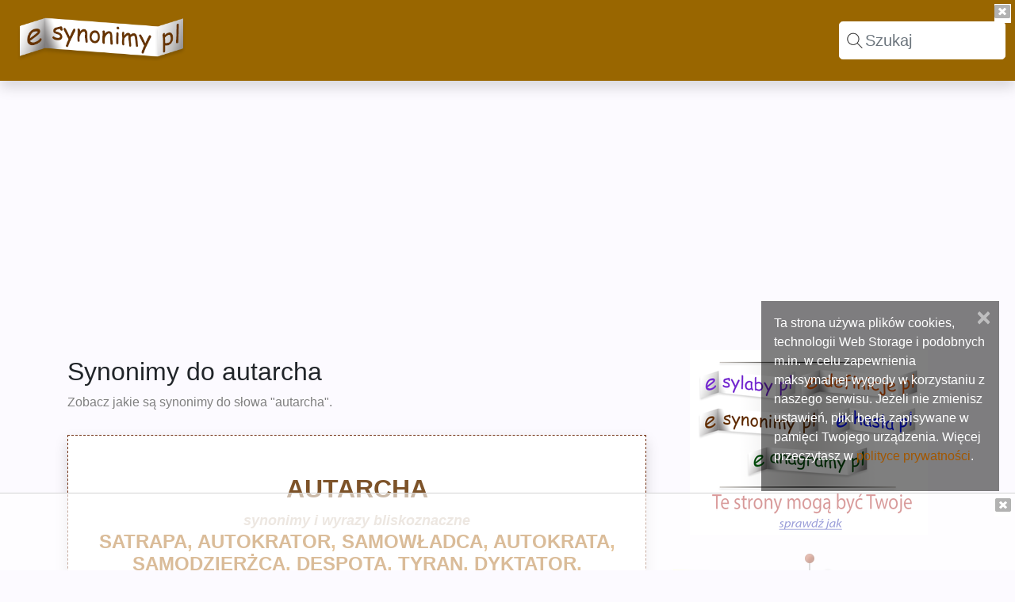

--- FILE ---
content_type: text/html; charset=UTF-8
request_url: https://esynonimy.pl/synonimy-autarcha
body_size: 10033
content:
<!DOCTYPE html>
<html lang="pl">
<head>

<meta http-equiv="Content-Type" content="text/html; charset=UTF-8"/>
<meta http-equiv="X-UA-Compatible" content="IE=edge"/>
<meta name="viewport" content="width=device-width, initial-scale=1"/>
<title>autarcha - Synonimy dla autarcha + eSynonimy.pl</title>

<link rel="dns-prefetch" href="//fonts.googleapis.com">
<link rel="dns-prefetch" href="//fonts.gstatic.com">
<link rel="dns-prefetch" href="//ajax.googleapis.com">
<link rel="dns-prefetch" href="//www.google-analytics.com">
<link rel="dns-prefetch" href="//www.googletagmanager.com">
<link rel="dns-prefetch" href="//www.googletagservices.com">
<link rel="dns-prefetch" href="//googleads.g.doubleclick.net">
<link rel="dns-prefetch" href="//stats.g.doubleclick.net">
<link rel="dns-prefetch" href="//s7.addthis.com">
<link rel="dns-prefetch" href="//pagead2.googlesyndication.com">
<link rel="dns-prefetch" href="//use.fontawesome.com">
<link rel="dns-prefetch" href="//code.jquery.com">

<meta property="og:title" content="autarcha - Synonimy dla autarcha + eSynonimy.pl" />
<meta name="twitter:title" property="twitter:title" content="autarcha - Synonimy dla autarcha + eSynonimy.pl" />
<meta name="keywords" content="synonimy, synonim, wyraz bliskoznaczny, zamiennik słowa, słowo inaczej, to samo znaczenie, inne znaczenie" />
<meta name="description" content="Sprawdź synonimy do słowa - autarcha - w największej bazie synonimów i słów bliskoznacznych. Synonimy dla autarcha to: despota, tyran, samodzierżca, autokrator, satrapa, dyktator, autokrata, samowładca..." />
<meta property="og:description" content="Sprawdź synonimy do słowa - autarcha - w największej bazie synonimów i słów bliskoznacznych. Synonimy dla autarcha to: despota, tyran, samodzierżca, autokrator, satrapa, dyktator, autokrata, samowładca..." />
<meta name="twitter:description" property="twitter:description" content="Sprawdź synonimy do słowa - autarcha - w największej bazie synonimów i słów bliskoznacznych. Synonimy dla autarcha to: despota, tyran, samodzierżca, autokrator, satrapa, dyktator, autokrata, samowładca..." />
<link rel="canonical" href="https://esynonimy.pl/synonimy-autarcha" />
<meta property="og:url" content="https://esynonimy.pl/synonimy-autarcha" />
<meta name="twitter:url" property="twitter:url" content="https://esynonimy.pl/synonimy-autarcha"/>
<meta property="og:type" content="website" />
<meta property="og:image" content="https://esynonimy.pl/inc/mimg/image.php/YXV0YXJjaGEtPXNhdHJhcGEsIGRlc3BvdGEsIGF1dG9rcmF0YSwgdHlyYW4sIGF1dG9rcmF0b3IsIHNhbW9kemllcsW8Y2EsIGR5a3RhdG9yLCBzYW1vd8WCYWRjYQ" />
<meta name="image" property="image" content="https://esynonimy.pl/inc/mimg/image.php/YXV0YXJjaGEtPXNhdHJhcGEsIGRlc3BvdGEsIGF1dG9rcmF0YSwgdHlyYW4sIGF1dG9rcmF0b3IsIHNhbW9kemllcsW8Y2EsIGR5a3RhdG9yLCBzYW1vd8WCYWRjYQ"/>
<meta name="twitter:image" property="twitter:image" content="https://esynonimy.pl/inc/mimg/image.php/YXV0YXJjaGEtPXNhdHJhcGEsIGRlc3BvdGEsIGF1dG9rcmF0YSwgdHlyYW4sIGF1dG9rcmF0b3IsIHNhbW9kemllcsW8Y2EsIGR5a3RhdG9yLCBzYW1vd8WCYWRjYQ"/>
<meta name="og:locale" property="og:locale" content="pl_PL"/>
<meta name="og:site_name" property="og:site_name" content="Synonimy online - eSynonimy.pl"/>
<meta name="twitter:card" property="twitter:card" content="summary_large_image"/>
<link rel="apple-touch-icon" sizes="76x76" href="/images/ico/apple-touch-icon.png">
<link rel="icon" type="image/png" sizes="32x32" href="/images/ico/favicon-32x32.png">
<link rel="icon" type="image/png" sizes="16x16" href="/images/ico/favicon-16x16.png">
<link rel="manifest" href="/images/ico/site.webmanifest">
<link rel="mask-icon" href="/images/ico/safari-pinned-tab.svg" color="#5bbad5">
<meta name="msapplication-TileColor" content="#00aba9">
<meta name="theme-color" content="#ffffff">

	<link rel="preload stylesheet" as="style" type='text/css' href="/inc/css/bootstrap.min.css"/>
    <link rel="preload stylesheet" as="style" type='text/css' href="/inc/css/style.css"/>	
    <script defer type="text/javascript" src="/inc/js/jquery-3.3.1/jquery-3.3.1.min.js"></script>	
	<script defer type="text/javascript" src="/inc/js/popper.min.js"></script>
	<script defer type="text/javascript" src="/inc/js/bootstrap.min.js"></script>
	<script defer type="text/javascript" src="/inc/search/search.js"></script>
	
<script async src="https://pagead2.googlesyndication.com/pagead/js/adsbygoogle.js?client=ca-pub-7458682655293996" crossorigin="anonymous"></script>

<!-- Global site tag (gtag.js) - Google Analytics -->
<script async src="https://www.googletagmanager.com/gtag/js?id=G-2L2GM69LVX"></script>
<script>
  window.dataLayer = window.dataLayer || [];
  function gtag(){dataLayer.push(arguments);}
  gtag('js', new Date());

  gtag('config', 'G-2L2GM69LVX');
</script>
<!--script type="text/javascript" src="//s7.addthis.com/js/300/addthis_widget.js#pubid=ra-5cec74b6be5ddcda"></script--> 
</head>
<body style="background-color: #fcfaff">

<nav class="navbar navbar-expand-sm navbar-dark shadow p-1 mb-1" style="background-color:#996600; min-height:100px">
  <a class="navbar-brand" href="https://eSynonimy.pl"><img src="/images/esynonimy.webp" class="ml-3 mb-3 mt-2" alt="eSynonimy.pl - Synonimy, największa baza synonimów słów i fraz." style="width:216px; height:60px"></a>
  <button class="navbar-toggler" type="button" data-toggle="collapse" data-target="#collapsibleNavbar"  aria-label="Pokaż menu">
    <span class="navbar-toggler-icon"></span>
  </button>
<div class="collapse navbar-collapse " id="collapsibleNavbar" >
    <ul class="navbar-nav topnav ">
      <li class="nav-item d-block d-sm-none">
        <a class="nav-link text-dark" style="" href="../synonimy"><i class="far fa-lightbulb fa-fw"></i>Wszystko o synonimach</a>
      </li>   
      <li class="nav-item d-block d-sm-none">
        <a class="nav-link text-dark" style="" href="../wyszukiwanie_zaawansowane_slow"><i class="fas fa-search fa-fw"></i>Szukaj</a>
      </li>   
	<li class="nav-item d-block d-sm-none">
        <a class="nav-link text-dark" href="../dodaj-slowo"><i class="far fa-plus-square"></i>Dodaj nowy wyraz</a>
      </li> 
	<li class="nav-item d-block d-sm-none">
        <a class="nav-link text-dark" href="../kontakt"><i class="far fa-envelope"></i>Kontakt</a>
      </li> 	  
    </ul>
  </div> 
  
<input class="form-control form-control-lg mr-sm-2" type="search" placeholder="Szukaj" aria-label="Search" id="search-data" name="searchData">	 

</nav>
<div class="shadow " style="background-color:white; border border:solid 5px #00b500">

  <div id="search-result-container" class="text-left mx-auto w-75  pb-2 pt-2" style="display:none; "></div>
</div>

<div class="container" style="margin-top:30px; ">
		<div class="" style="min-height:285px">
			<script async src="https://pagead2.googlesyndication.com/pagead/js/adsbygoogle.js"></script>
<!-- esynonimy head -->
<ins class="adsbygoogle"
     style="display:block"
     data-ad-client="ca-pub-7458682655293996"
     data-ad-slot="7449184726"
     data-ad-format="auto"
     data-full-width-responsive="true"></ins>
<script>
     (adsbygoogle = window.adsbygoogle || []).push({});
</script>		</div>
<div class="row"  style="margin-top:30px; ">

</div>
  <div class="row">
    <div class="col-md-8">

<!--link rel="stylesheet" href="https://cdnjs.cloudflare.com/ajax/libs/rateYo/2.3.2/jquery.rateyo.min.css">
<script src="https://cdnjs.cloudflare.com/ajax/libs/rateYo/2.3.2/jquery.rateyo.min.js"></script-->
<script src='https://www.google.com/recaptcha/api.js?render=6Lf_e6UUAAAAABAgII5kPu0h7zUpCxwud6dQvucE'></script>
<script defer src="/inc/validator/js/validator.js"></script>
<script defer src="/inc/js/lazysizes.min.js" async></script>
<div>
	<div>
		<h1 title="Synonimy do autarcha"><small>Synonimy do autarcha</small></h1>
	</div>
	<article>
		<div>
			<h2 style="font-size: 1em; color:grey">Zobacz jakie są synonimy do słowa "autarcha".</h2>
		</div><br>
		<div style="background-color:#FFFFFF; border:1px dashed #723216; " class="shadow mb-5 pt-5 pb-5">
			<h2 style="font-size: 2rem; color:#7D5329" class="text-uppercase font-weight-bold text-center " title="synonimy dla autarcha">autarcha</h2>
			<span style="font-size: 1.1rem; color:#D1C3B5" class="font-weight-bold d-flex justify-content-center"><em>synonimy i wyrazy bliskoznaczne</em></span>
			<h2 style="font-size: 1.5rem; color:#b76907" class="text-uppercase font-weight-bold text-center ml-3 mr-3" title="synonimy dla autarcha "><a href="/synonimy-satrapa" title="inaczej satrapa" style="">satrapa</a>, <a href="/synonimy-autokrator" title="inaczej autokrator" style="">autokrator</a>, <a href="/synonimy-samowładca" title="inaczej samowładca" style="">samowładca</a>, <a href="/synonimy-autokrata" title="inaczej autokrata" style="">autokrata</a>, <a href="/synonimy-samodzierżca" title="inaczej samodzierżca" style="">samodzierżca</a>, <a href="/synonimy-despota" title="inaczej despota" style="">despota</a>, <a href="/synonimy-tyran" title="inaczej tyran" style="">tyran</a>, <a href="/synonimy-dyktator" title="inaczej dyktator" style="">dyktator</a>, </h2>
		</div>
	</article>
	<!--hr style="border:1px dashed #6F42C1;"-->
	<div class="m-3">
		
			<h3 class="text-italic"><small>Słowo <span class="text-uppercase">autarcha</span> posiada 24 synonimy i wyrazy bliskoznaczne w 5 grupach znaczeniowych</small></h3>
			<dl>
			<p><div class='' style=''>1.&nbsp;Synonimy&nbsp;<span class='text-uppercase ' title='Synonimy do autarcha'><strong>autarcha</strong></span><span class='ml-2' title='Grupa znaczeniowa '></span></div><div class='' style='font-size:1.4rem;'><a href="inaczej-autokrata" title="Inaczej autokrata" style="">autokrata</a>, <a href="wyrazy-bliskoznaczne-do-dyktator" title="Wyrazy bliskoznaczne do dyktator" style="">dyktator</a>, <a href="inne-określenie-słowa-tyran" title="Inne określenie tyran" style="">tyran</a>, <a href="wyrazy-bliskoznaczne-do-despota" title="Wyrazy bliskoznaczne do despota" style="">despota</a>, <a href="inaczej-satrapa" title="Inaczej satrapa" style="">satrapa</a>, &nbsp;&nbsp; </div></p><p><div class='' style=''>2.&nbsp;Synonimy&nbsp;<span class='text-uppercase ' title='Synonimy do autarcha'><strong>autarcha</strong></span><span class='ml-2' title='Grupa znaczeniowa w znaczeniu <b>autokrata</b>'>w znaczeniu <b>autokrata</b></span></div><div class='' style='font-size:1.4rem;'><a href="inne-określenie-słowa-despota" title="Inne określenie despota" style="">despota</a>, <a href="inaczej-autokrator" title="Inaczej autokrator" style="">autokrator</a>, <a href="wyrazy-bliskoznaczne-do-satrapa" title="Wyrazy bliskoznaczne do satrapa" style="">satrapa</a>, <a href="inaczej-samodzierżca" title="Inaczej samodzierżca" style="">samodzierżca</a>, <a href="inaczej-dyktator" title="Inaczej dyktator" style="">dyktator</a>, <a href="inaczej-samowładca" title="Inaczej samowładca" style="">samowładca</a>, <a href="inaczej-tyran" title="Inaczej tyran" style="">tyran</a>, &nbsp;&nbsp; </div></p><p><div class='' style=''>3.&nbsp;Synonimy&nbsp;<span class='text-uppercase ' title='Synonimy do autarcha'><strong>autarcha</strong></span><span class='ml-2' title='Grupa znaczeniowa w znaczeniu <b>despota</b>'>w znaczeniu <b>despota</b></span></div><div class='' style='font-size:1.4rem;'><a href="inaczej-satrapa" title="Inaczej satrapa" style="">satrapa</a>, <a href="wyrazy-bliskoznaczne-do-dyktator" title="Wyrazy bliskoznaczne do dyktator" style="">dyktator</a>, <a href="wyrazy-bliskoznaczne-do-autokrata" title="Wyrazy bliskoznaczne do autokrata" style="">autokrata</a>, <a href="wyrazy-bliskoznaczne-do-tyran" title="Wyrazy bliskoznaczne do tyran" style="">tyran</a>, &nbsp;&nbsp; </div></p><p><div class='' style=''>4.&nbsp;Synonimy&nbsp;<span class='text-uppercase ' title='Synonimy do autarcha'><strong>autarcha</strong></span><span class='ml-2' title='Grupa znaczeniowa w znaczeniu <b>dyktator</b>'>w znaczeniu <b>dyktator</b></span></div><div class='' style='font-size:1.4rem;'><a href="inaczej-despota" title="Inaczej despota" style="">despota</a>, <a href="inne-określenie-słowa-satrapa" title="Inne określenie satrapa" style="">satrapa</a>, <a href="inne-określenie-słowa-autokrata" title="Inne określenie autokrata" style="">autokrata</a>, <a href="inaczej-tyran" title="Inaczej tyran" style="">tyran</a>, &nbsp;&nbsp; </div></p><p><div class='' style=''>5.&nbsp;Synonimy&nbsp;<span class='text-uppercase ' title='Synonimy do autarcha'><strong>autarcha</strong></span><span class='ml-2' title='Grupa znaczeniowa w znaczeniu <b>satrapa</b>'>w znaczeniu <b>satrapa</b></span></div><div class='' style='font-size:1.4rem;'><a href="inne-określenie-słowa-despota" title="Inne określenie despota" style="">despota</a>, <a href="inne-określenie-słowa-dyktator" title="Inne określenie dyktator" style="">dyktator</a>, <a href="wyrazy-bliskoznaczne-do-autokrata" title="Wyrazy bliskoznaczne do autokrata" style="">autokrata</a>, <a href="inaczej-tyran" title="Inaczej tyran" style="">tyran</a>, <p><script async src="https://pagead2.googlesyndication.com/pagead/js/adsbygoogle.js"></script>
<!-- esynonimy inline -->
<ins class="adsbygoogle"
     style="display:inline-block;width:728px;height:90px"
     data-ad-client="ca-pub-7458682655293996"
     data-ad-slot="8758396960"></ins>
<script>
     (adsbygoogle = window.adsbygoogle || []).push({});
</script></p>&nbsp;&nbsp; </div></p>			</dl>
	</div>

	<span>Zapisz się w historii świata <span style="font-size: 1.5rem;">&#9786;</span></span><br>
	<button type="button" class="btn btn-primary" data-toggle="collapse" data-target="#popraw" style="color: #fff;background-color:#92645c"><i class="fas fa-angle-right fa-fw" id="poprawst"></i>Dodaj synonimy</button>
	<!--button type="button" class="btn btn-primary" data-toggle="collapse" data-target="#komentarz">Dodaj komentarz</button-->
	<div id="popraw" class="collapse">
		<script id="gglRe"></script>
		<script src="inc/sylaby-tags/jquery.tagsinput-revisited.js"></script>
		<link rel="stylesheet" href="inc/sylaby-tags/jquery.tagsinput-revisited.css" />
		<br>
		<div style="font-size: 1.5rem; color:#723216" class="ml-2 text-uppercase">autarcha</div>
		<form class="" method="post" action="#">
			<!--div class="input-group">
				<div class="input-group-prepend"><span class="input-group-text" style="color: white;background-color:var(--purple)"><i class="fas fa-divide"></i></span></div>
				<input type="text" class="form-control w-100 text-uppercase" id="sylabynew" name="sylabynew" value=""><span class="text-danger">*</span>
				<div class="invalid-feedback" id="feedsylaby"><i class="fas fa-exclamation fa-fw"></i>Wpisz sylaby</div>
			</div-->
			<div class="input-group mb-1">
				<div class="input-group-prepend"><span class="input-group-text" style="color: #fff;background-color:#b77107"><i class="fa fa-pencil-alt"></i></span></div>
				<textarea name="synonimy" id="synonimy" rows="3" class="form-control" placeholder="Synonimy oddziel przecinkiem." tabindex="4"></textarea><span class="text-danger">*</span>
				<div class="invalid-feedback"><i class="fas fa-exclamation fa-fw"></i>Wpisz synonimy</div>
			</div>
			<div class="input-group form-inline mb-1">
				<div class="input-group-prepend"><span class="input-group-text" style="color: #fff;background-color:#b77107"><i class="fa fa-pencil-alt"></i></span></div>
				<input name="grupa" type="text" id="grupa" size="30" value="" class="form-control " placeholder="grupa znaczeniowa" tabindex="2" autocomplete="on" />
			</div>
			<div class="input-group mb-1">
				<div class="input-group-prepend"><span class="input-group-text" style="color: #fff;background-color:#cecebf"><i class="fa fa-at"></i></span></div>
				<input name="email" type="email" id="email" size="30" value="" class="form-control" placeholder="email (opcjonalnie)" tabindex="3" autocomplete="on" /><!--div class="valid-feedback"><i class="fas fa-check"></i></div-->
				<div class="invalid-feedback"><i class="fas fa-exclamation fa-fw"></i>Podaj poprawny adres email</div>
			</div>
			<div class="input-group form-inline mb-1">
				<div class="input-group-prepend"><span class="input-group-text" style="color: #fff;background-color:#cecebf"><i class="fas fa-user"></i></span></div>
				<input name="imie" type="text" id="imie" size="30" value="" class="form-control " placeholder="imię/nick (opcjonalnie)" tabindex="2" autocomplete="on" />
			</div>
			<div id="status" class="text-danger"></div>
			<button class="btn btn-lg btn-primary btn-block btnSubmit" type="button" onclick="submitre()" style="color: #fff;background-color:#b77107"><i class="far fa-paper-plane fa-fw"></i>&nbsp;Wyślij</button>
			<input type="hidden" id="gdzie" value="0">			<input type="hidden" name="recaptcha_response" id="recaptchaResponse">
			<input type="hidden" id="slowo" value="autarcha">
			<input type="hidden" id="sylaby" value="">
			<p>
			<div style="font-size: 0.7rem;" class="">* pole obowiązkowe.</div>
			</p>
			<p>
			<div style="font-size: 0.7rem; color:#9d9995">Ten formularz chroniony jest przez reCAPTCHA i Google
				<a href="https://policies.google.com/privacy?hl=pl">Polityka prywatności</a> i
				<a href="https://policies.google.com/terms?hl=pl">Warunki korzystania z usług</a>.
			</div>
			</p>
		</form>

	</div>
	<br><br>
	<hr style="border:1px dashed #723216;" id="doddef">
			<br>
		<h3 style="font-size: 1.5rem;"><small>Odmiany słowa <span class="text-uppercase"><strong><em>autarcha</em></strong></span></span>:</small></h3>
		<span style='display: inline-block; font-size:1.5rem;'> <a href='synonimy-autarchom'>autarchom</a>, <a href='synonimy-autarchami'>autarchami</a>, <a href='synonimy-autarchach'>autarchach</a>, <a href='synonimy-autarchowie'>autarchowie</a>, <a href='synonimy-autarchów'>autarchów</a>, <a href='synonimy-autarcho'>autarcho</a>, <a href='synonimy-autarchy'>autarchy</a>, <a href='synonimy-autarsze'>autarsze</a>, <a href='synonimy-autarchę'>autarchę</a>, <a href='synonimy-autarchą'>autarchą</a>, </span>
		<br><br>
		<hr style="border:1px dashed #723216;" id="doddef">
		<br>
		<h3 style="font-size: 1.5rem;"><small>Zobacz słowa  podobne do <span class="text-uppercase"><strong><em>autarcha</em></strong></span></span>:</small></h3>
		<span style='display: inline-block; font-size:1.5rem;'> <a href="/inne-określenie-słowa-autarchia" title="synonimy i słowa bliskoznaczne do autarchia" style="">autarchia</a>, </span><br><br>
		<hr style="border:1px dashed #723216;" id="doddef">
		<br>
	<p>
	<div style='display: inline-block; font-size:1.5rem;'>Powiedz <span class="text-uppercase">autarcha: </span><span id="playAudio"><i class="fas fa-volume-up " aria-hidden="true" id="" data-toggle="tooltip" stitle="powiedz wyraz" style="cursor:pointer"></i>&nbsp;<i class="far fa-play-circle text-danger" aria-hidden="true" data-toggle="tooltip" stitle="powiedz wyraz" style="cursor:pointer"></i></span></div>
	</p><br>

	<hr style="border:1px dashed #723216;" id="doddef">
	<p><span><a href="https://edefinicje.pl/co-to-jest-autarcha" target="_blank"><img data-src="https://edefinicje.pl/images/ico/android-chrome-72x72.png" style="height:24px;width:24px" alt="eDefinicje.pl" class="lazyload" /> <span class="text-uppercase" style="color:#DF6D18"><strong>Zobacz definicje słowa autarcha </strong></span></a></span></p>
	<p><span><a href="https://eodmiany.pl/odmiana-przez-przypadki-slowa-autarcha" target="_blank" rel="nofollow"><img src="https://eodmiany.pl/images/ico/android-chrome-72x72.png" style="height:24px;width:24px" alt="eOdmiany.pl" /> <span class="text-uppercase" style="color:#980000"><strong>Zobacz odmianę przez przypadki słowa autarcha </strong></span></a></span></p>
	<p><span><a href="https://esylaby.pl/podzial-na-sylaby-wyrazu-autarcha" target="_blank"><img data-src="https://esylaby.pl/images/ico/android-chrome-72x72.png" style="height:24px;width:24px" alt="eSylaby.pl" class="lazyload" /> <span class="text-uppercase" style="color:#AB47BC"><strong>Zobacz podział na sylaby słowa autarcha </strong></span></a></span></p>
	<p><span><a href="https://ehasla.pl/" target="_blank"><img data-src="https://ehasla.pl/images/ico/android-chrome-72x72.png" style="height:24px;width:24px" alt="eHasla.pl" class="lazyload" /> <span class="text-uppercase " style="color:#0000ff"><strong>Zobacz hasła krzyżówkowe do słowa autarcha </strong></span></a></span></p>
	<p><span><a href="https://eanagramy.pl/anagramy-slowa-z-liter-autarcha" target="_blank"><img data-src="https://eanagramy.pl/images/ico/android-chrome-72x72.png" style="height:24px;width:24px" alt="eAnagramy.pl" class="lazyload" /> <span class="text-uppercase" style="color:#006619"><strong>Zobacz anagramy i słowa z liter autarcha </strong></span></a></span></p>
	<script async src="https://pagead2.googlesyndication.com/pagead/js/adsbygoogle.js"></script>
<!-- esynonimy -->
<ins class="adsbygoogle"
     style="display:block"
     data-ad-client="ca-pub-7458682655293996"
     data-ad-slot="5589308143"
     data-ad-format="auto"
     data-full-width-responsive="true"></ins>
<script>
     (adsbygoogle = window.adsbygoogle || []).push({});
</script><br>

	<p>
	<div id="mig">
		<div class="d-inline-flex">
			<h3 style="font-size: 1.2rem;">Zapis słowa <span class="text-uppercase">autarcha </span> w języku <strong>migowym</strong></h3>&nbsp;<a href="https://pl.wikipedia.org/wiki/Alfabet_palcowy" target="_blank" data-toggle="tooltip" data-placement="bottom" title="Daktylografia w Wikipedii"><img src="https://upload.wikimedia.org/wikipedia/commons/thumb/8/80/Wikipedia-logo-v2.svg/30px-Wikipedia-logo-v2.svg.png" style="height:1.2rem" alt="Daktylografia w Wikipedii" /></a>
		</div><br>
		<span class="mig"></span>
	</div>
	</p>
	<p>
	<div id="mors">
		<div id="" class="d-inline-flex">
			<h3 style="font-size: 1.2rem;">Zapis słowa <span class="text-uppercase">autarcha </span> w alfabecie <strong>Morse'a</strong></h3>&nbsp;<a href="https://calcoolator.pl/tlumacz_translator_koder_alfabetu_morsea.html" target="_blank" data-toggle="tooltip" data-placement="bottom" title="Tłumacz alfabetu Morse'a na Calcoolator.pl"><img data-src="https://calcoolator.pl/images/favico/favicon-32x32.png" style="height:1.2rem" alt="Tłumacz alfabetu Morse'a na Calcoolator.pl" class="lazyload" /></a>
		</div><br>
		<span class="mors"><span class="text-nowrap">&nbsp;&nbsp;</span><i class="fas fa-italic" style="color:#674849"></i>&nbsp;&nbsp;<span class="text-nowrap">&nbsp;<i class="fas fa-circle" style="color:#674849"></i>&nbsp;&nbsp;<i class="fas fa-minus" style="color:#674849" ></i>&nbsp;&nbsp;&nbsp;</span><i class="fas fa-italic" style="color:#674849"></i>&nbsp;&nbsp;<span class="text-nowrap">&nbsp;<i class="fas fa-circle" style="color:#674849"></i>&nbsp;&nbsp;<i class="fas fa-circle" style="color:#674849"></i>&nbsp;&nbsp;<i class="fas fa-minus" style="color:#674849" ></i>&nbsp;&nbsp;&nbsp;</span><i class="fas fa-italic" style="color:#674849"></i>&nbsp;&nbsp;<span class="text-nowrap">&nbsp;<i class="fas fa-minus" style="color:#674849" ></i>&nbsp;&nbsp;&nbsp;</span><i class="fas fa-italic" style="color:#674849"></i>&nbsp;&nbsp;<span class="text-nowrap">&nbsp;<i class="fas fa-circle" style="color:#674849"></i>&nbsp;&nbsp;<i class="fas fa-minus" style="color:#674849" ></i>&nbsp;&nbsp;&nbsp;</span><i class="fas fa-italic" style="color:#674849"></i>&nbsp;&nbsp;<span class="text-nowrap">&nbsp;<i class="fas fa-circle" style="color:#674849"></i>&nbsp;&nbsp;<i class="fas fa-minus" style="color:#674849" ></i>&nbsp;&nbsp;<i class="fas fa-circle" style="color:#674849"></i>&nbsp;&nbsp;&nbsp;</span><i class="fas fa-italic" style="color:#674849"></i>&nbsp;&nbsp;<span class="text-nowrap">&nbsp;<i class="fas fa-minus" style="color:#674849" ></i>&nbsp;&nbsp;<i class="fas fa-circle" style="color:#674849"></i>&nbsp;&nbsp;<i class="fas fa-minus" style="color:#674849" ></i>&nbsp;&nbsp;<i class="fas fa-circle" style="color:#674849"></i>&nbsp;&nbsp;&nbsp;</span><i class="fas fa-italic" style="color:#674849"></i>&nbsp;&nbsp;<span class="text-nowrap">&nbsp;<i class="fas fa-circle" style="color:#674849"></i>&nbsp;&nbsp;<i class="fas fa-circle" style="color:#674849"></i>&nbsp;&nbsp;<i class="fas fa-circle" style="color:#674849"></i>&nbsp;&nbsp;<i class="fas fa-circle" style="color:#674849"></i>&nbsp;&nbsp;&nbsp;</span><i class="fas fa-italic" style="color:#674849"></i>&nbsp;&nbsp;<span class="text-nowrap">&nbsp;<i class="fas fa-circle" style="color:#674849"></i>&nbsp;&nbsp;<i class="fas fa-minus" style="color:#674849" ></i>&nbsp;&nbsp;&nbsp;</span><i class="fas fa-italic" style="color:#674849"></i>&nbsp;&nbsp;<span class="text-nowrap">&nbsp;&nbsp;</span><i class="fas fa-italic" style="color:#674849"></i>&nbsp;&nbsp;</span>
	</div>
	</p>
	<p>
	<div id="brail">
		<div id="" class="d-inline-flex">
			<h3 style="font-size: 1.2rem;">Zapis słowa <span class="text-uppercase">autarcha </span> w alfabecie <strong>Braille'a</strong></h3>&nbsp;<!--a href="https://calcoolator.pl/tlumacz_translator_koder_alfabetu_morsea.html" target="_blank" data-toggle="tooltip" data-placement="bottom" title="Tłumacz alfabetu Morse'a na Calcoolator.pl"><img src="https://calcoolator.pl/images/favico/favicon-32x32.png" style="height:1.2rem"/></a-->
		</div><br>
		<span class="brail"></span>
	</div>
	</p>
	<p>
	<div id="fonetNato">
		<div id="" class="d-inline-flex">
			<h3 style="font-size: 1.2rem;">Zapis słowa <span class="text-uppercase">autarcha </span> w alfabecie <strong>fonetycznym NATO</strong> (ICAO)</h3>&nbsp;<a href="https://calcoolator.pl/konwerter_tlumacz_wyrazow_na_alfabet_fonetyczny.html" target="_blank" data-toggle="tooltip" data-placement="bottom" title="Literowanie wyrazów za pomocą alfabetu fonetycznego na Calcoolator.pl"><img src="https://calcoolator.pl/images/favico/favicon-32x32.png" style="height:1.2rem" alt="Literowanie wyrazów za pomocą alfabetu fonetycznego na Calcoolator.pl" /></a>
		</div><br>
		<span class="fonetNato font-weight-bolder" style="color:#674849"> Alpha Uniform Tango Alpha Romeo Charlie Hotel Alpha  </span>
	</div>
	</p>
	<p>
	<div id="revword">
		<div id="" class="d-inline-flex">
			<h3 style="font-size: 1.2rem;">Zapis słowa <span class="text-uppercase">autarcha </span> od tyłu</h3>
		</div><br>
		<span class="fonetNato text-uppercase font-weight-bolder" data-toggle="tooltip" data-placement="bottom" title="zapis słowa autarcha od tyłu" style="color:#674849">ahcratua</span>
	</div>
	</p>
	<p>
	<div id="klingon">
		<div id="" class="d-inline-flex">
			<h3 style="font-size: 1.2rem;">Zapis słowa <span class="text-uppercase">autarcha </span> w języku <strong>klingońskim</strong> <em>(Star Trek)</em></h3>&nbsp;<a href="https://pl.wikipedia.org/wiki/J%C4%99zyk_klingo%C5%84ski" target="_blank" data-toggle="tooltip" data-placement="bottom" title="Język klingoński w Wikipedii"><img src="https://upload.wikimedia.org/wikipedia/commons/thumb/8/80/Wikipedia-logo-v2.svg/30px-Wikipedia-logo-v2.svg.png" style="height:1.2rem" alt="Język klingoński w Wikipedii" /></a>
		</div><br>
		<span class="klingon" data-toggle="tooltip" data-placement="bottom" title="zapis słowa autarcha po klingońsku" style="color:#674849">autarcha</span>
	</div>
	</p>
	<p>
	<div id="aurebesh">
		<div id="" class="d-inline-flex">
			<h3 style="font-size: 1.2rem;">Zapis słowa <span class="text-uppercase">autarcha </span> w języku <strong>aurebesh</strong> <em>(Star Wars)</em></h3>&nbsp;<a href="https://pl.wikipedia.org/wiki/Aurebesh" target="_blank" data-toggle="tooltip" data-placement="bottom" title="Język aurebesh w Wikipedii"><img src="https://upload.wikimedia.org/wikipedia/commons/thumb/8/80/Wikipedia-logo-v2.svg/30px-Wikipedia-logo-v2.svg.png" style="height:1.2rem" alt="Język aurebesh w Wikipedii" /></a>
		</div><br>
		<span class="aurebesh" data-toggle="tooltip" data-placement="bottom" title="zapis słowa autarcha w języku aurebesh" style="color:#674849">autarcha</span>
	</div>
	</p>
	<p>
	<div id="runes">
		<div id="" class="d-inline-flex">
			<h3 style="font-size: 1.2rem;">Zapis słowa <span class="text-uppercase">autarcha </span> w piśmie <strong>runicznym</strong></h3>&nbsp;<a href="https://pl.wikipedia.org/wiki/Runy" target="_blank" data-toggle="tooltip" data-placement="bottom" title="Runy w Wikipedii"><img src="https://upload.wikimedia.org/wikipedia/commons/thumb/8/80/Wikipedia-logo-v2.svg/30px-Wikipedia-logo-v2.svg.png" style="height:1.2rem" alt="Runy w Wikipedii" /></a>
		</div><br>
		<span class="runes" data-toggle="tooltip" data-placement="bottom" title="zapis słowa autarcha w piśmie runicznym" style="color:#674849">autarcha</span>
	</div>
	</p>


</div>




<script>
	var playAudio = document.getElementById("playAudio");
	var stopAudio = document.getElementById("stopAudio");
	$("#playAudio").click(function() {
		textAudio = new SpeechSynthesisUtterance;
		var tekst = "autarcha";
		textAudio.text = tekst;
		textAudio.onend = function(e) {}
		window.speechSynthesis.speak(textAudio);
	})


	$("#popraw").on('show.bs.collapse', function() {
		$("#poprawst").removeAttr("class");
		$("#poprawst").attr("class", "fas fa-angle-down fa-fw");
	});
	$("#popraw").on('hide.bs.collapse', function() {
		$("#poprawst").removeAttr("class");
		$("#poprawst").attr("class", "fas fa-angle-right fa-fw");

	});
	$("#zoba").on('show.bs.collapse', function() {
		$("#zobast").removeAttr("class");
		$("#zobast").attr("class", "fas fa-angle-up fa-fw");
		$("#wiecej").html("Mniej");
	});
	$("#zoba").on('hide.bs.collapse', function() {
		$("#zobast").removeAttr("class");
		$("#zobast").attr("class", "fas fa-angle-down fa-fw");
		$("#wiecej").html("Zobacz wszystkie grupy");

	});

	/* $("#etrans").click(function() {
		// var tra= "";
		// alert(tra);
		$("#translate").html('');		
	}); 
	
	 $("#eetrans").click(function() {
		// var tra= "";
		 alert("oko");
		$("#translate").html('');
		
	}); */
	/* function etrans(){
		$("#translate").html('');
	}
	function eetrans(){
		$("#translate").html('');
	} */

	//reCAPTCHA
	grecaptcha.ready(function() {
		grecaptcha.execute('6Lf_e6UUAAAAABAgII5kPu0h7zUpCxwud6dQvucE', {
			action: 'edit_word'
		}).then(function(token) {
			var recaptchaResponse = document.getElementById('recaptchaResponse');
			recaptchaResponse.value = token;
			// Verify the token on the server.
		});
	});

	function submitre() {
		var slowo = $('#slowo').val();
		// var sylaby=$('#sylaby').val();
		// var sylabynew=$('#sylabynew').val();
		var sylaby = "";
		var sylabynew = "";
		var imie = $('#imie').val();
		var email = $('#email').val();
		var definicja = $('#definicja').val();
		var opis = $('#comment').val();
		var gdzie = $('#gdzie').val();
		var rere = $('#recaptchaResponse').val();

		$('.btnSubmit').html('<i class="fas fa-spinner fa-spin fa-fw"></i>wysyłam...');

		$.post('inc/captcha/reCPTver.php', {
			'slowo': slowo,
			'sylaby': sylaby,
			'sylabynew': sylabynew,
			'imie': imie,
			'email': email,
			'definicja': definicja,
			'opis': opis,
			'rere': rere,
			'gdzie': gdzie
		}, function(data) {
			if (data != "") {
				if (data == "OK") {
					$('#popraw').html("<br><p>Dziękujemy za zgłoszenie poprawek. <br>Po zapoznaniu się z Twoim zgłoszeniem naniesiemy sugerowane zmiany.</p>");
				} else {
					$('.btnSubmit').html('<i class="far fa-paper-plane fa-fw"></i>&nbsp;Wyślij');
					$('#status').html(data);
				}
			} else {
				$('#status').html("<div class='search-result'>Brak wyników..</div>");
			}
		}).fail(function(xhr, ajaxOptions, thrownError) { //any errors?

			alert(thrownError); //alert with HTTP error

		});
	}

	function submitran() {
		var trans = "";
		var slowo = $('#slowo').val();
		for (var l = 0; l < 63; l++) {
			//var trans=$('#slowo').val();
			var ttr = "#slwtra" + l;
			var llg = "#lang" + l;
			trans = trans + "<br>" + $(llg).val() + "->" + $(ttr).val();
		}

		$('.sendtran').html('<i class="fas fa-spinner fa-spin fa-fw"></i>wysyłam...');

		$.post('inc/captcha/reCPTran.php', {
			'slowo': slowo,
			'trans': trans
		}, function(data) {
			if (data != "") {
				if (data == "OK") {
					//eetrans();
					$('#odpt').html("<br><p>Dziękujemy za zgłoszenie poprawek. <br>Po zapoznaniu się z Twoim zgłoszeniem naniesiemy sugerowane zmiany.</p>");
				} else {
					$('.sendtran').html('<i class="far fa-paper-plane fa-fw"></i>&nbsp;Wyślij');
					$('#status').html(data);
				}
			} else {
				$('#status').html("<div class='search-result'>Brak wyników..</div>");
			}
		}).fail(function(xhr, ajaxOptions, thrownError) { //any errors?

			alert(thrownError); //alert with HTTP error

		});
	}
</script>

<style>
	.grecaptcha-badge {
		display: none;
		float: left;
	}

	.form-error {
		display: none;
	}
</style>     
	
    </div>

    <div class="col-md-4">
<p class="text-center">
	<a href="https://allegrolokalnie.pl/oferta/grupa-internetowych-serwisow-slownikowych-sklep-243" rel="nofollow"><img data-src="https://sle.pl/SprzedazTwojes_.webp" alt="PL" defer class="lazyload" width="300" height="233"> </a></p>
	<p>	
<div class="quote-container" >
  <i class="pin"></i>
  <blockquote class="note yellow">
  <div class="mb-2 "><small>Wybrane słowo</small></div>
   <dl onclick="location.href='synonimy-wsparcie'" style="cursor: pointer;"><dt style="font-size: 1.5em; color:#723216" class="text-uppercase font-weight-bold text-center " title="Synonimy do wsparcie?">wsparcie</dt><dd style="font-size: 1.3em; color:#b77107" class="font-weight-bold text-center ml-3 mr-3 mb-3" title="Synonimy wsparcie">asysta, obecność, odsiecz, posiłki, plecy (pot.), pomoc (pot.), protekcja (pot.),...</dd></dl><div class="small text-right mb-1"><a href="synonimy-wsparcie">Zobacz wszystkie synonimy >></a></div>  </blockquote>
</div>
</p><br>
		<br>
		<script async src="https://pagead2.googlesyndication.com/pagead/js/adsbygoogle.js"></script>
<!-- esynonimy -->
<ins class="adsbygoogle"
     style="display:block"
     data-ad-client="ca-pub-7458682655293996"
     data-ad-slot="5589308143"
     data-ad-format="auto"
     data-full-width-responsive="true"></ins>
<script>
     (adsbygoogle = window.adsbygoogle || []).push({});
</script>	<br>
<p>
<!-- addthis >
<div class="addthis_inline_share_toolbox"></div--> 
</p><br>
	  <p>
	  <div id="jquery-accordion-menu" class="jquery-accordion-menu d-none d-sm-block">
				<ul>
					<li><a href="../synonimy"><i class="far fa-lightbulb fa-fw"></i>Wszystko o synonimach</a></li>
					<li><a href="../wyszukiwanie_zaawansowane_slow"><i class="fas fa-search"></i>Wyszukiwanie zaawansowane</a></li>
					<li><a href="../dodaj-slowo"><i class="far fa-plus-square"></i>Dodaj nowy wyraz</a></li>
					<li><a href="../kontakt"><i class="far fa-envelope"></i>Kontakt</a></li>
				</ul>
	   </div>
	   </p><br>
	   
	  <p class="clearfix"><br></p>
      <hr class="d-sm-none">
	 
		<div style="" class="mt-5 mb-5 pl-2 pr-2 pt-2 pb-2">
		<h3>Ostatnio sprawdzane synonimy</h3>
		<span class="text-nowrap" ><a href="synonimy-(potocznie)ryj" class="" title="Ostatnio sprawdzane synonimy do słowa (potocznie)ryj">(potocznie)ryj</a></span>, <span class="text-nowrap" ><a href="synonimy-(nieco ekspresywnie) dzieciak" class="" title="Ostatnio sprawdzane synonimy do słowa (nieco ekspresywnie) dzieciak">(nieco ekspresywnie) dzieciak</a></span>, <span class="text-nowrap" ><a href="synonimy-(książkowy) dualny" class="" title="Ostatnio sprawdzane synonimy do słowa (książkowy) dualny">(książkowy) dualny</a></span>, <span class="text-nowrap" ><a href="inne-określenie-słowa-(żartobliwe) desusy" class="" title="Ostatnio sprawdzane synonimy do słowa (żartobliwe) desusy">(żartobliwe) desusy</a></span>, <span class="text-nowrap" ><a href="wyrazy-bliskoznaczne-do-(książkowo)" class="" title="Ostatnio sprawdzane synonimy do słowa (książkowo)">(książkowo)</a></span>, <span class="text-nowrap" ><a href="synonimy-(ksiażkowo) irrelewantny" class="" title="Ostatnio sprawdzane synonimy do słowa (ksiażkowo) irrelewantny">(ksiażkowo) irrelewantny</a></span>, <span class="text-nowrap" ><a href="inaczej-petarda" class="" title="Ostatnio sprawdzane synonimy do słowa petarda">petarda</a></span>, <span class="text-nowrap" ><a href="synonimy-ubogacić" class="" title="Ostatnio sprawdzane synonimy do słowa ubogacić">ubogacić</a></span>, <span class="text-nowrap" ><a href="inaczej-wróg Polski" class="" title="Ostatnio sprawdzane synonimy do słowa wróg Polski">wróg Polski</a></span>, <span class="text-nowrap" ><a href="inaczej-pogadać" class="" title="Ostatnio sprawdzane synonimy do słowa pogadać">pogadać</a></span>, <span class="text-nowrap" ><a href="synonimy-pobieżnie" class="" title="Ostatnio sprawdzane synonimy do słowa pobieżnie">pobieżnie</a></span>, <span class="text-nowrap" ><a href="inne-określenie-słowa-niedający się wytłumaczyć" class="" title="Ostatnio sprawdzane synonimy do słowa niedający się wytłumaczyć">niedający się wytłumaczyć</a></span>, <span class="text-nowrap" ><a href="wyrazy-bliskoznaczne-do-haniebny" class="" title="Ostatnio sprawdzane synonimy do słowa haniebny">haniebny</a></span>, <span class="text-nowrap" ><a href="wyrazy-bliskoznaczne-do-słuchaczka" class="" title="Ostatnio sprawdzane synonimy do słowa słuchaczka">słuchaczka</a></span>, <span class="text-nowrap" ><a href="wyrazy-bliskoznaczne-do-skrępować" class="" title="Ostatnio sprawdzane synonimy do słowa skrępować">skrępować</a></span>, <span class="text-nowrap" ><a href="synonimy-podać przykład" class="" title="Ostatnio sprawdzane synonimy do słowa podać przykład">podać przykład</a></span>, <span class="text-nowrap" ><a href="synonimy-odzienie" class="" title="Ostatnio sprawdzane synonimy do słowa odzienie">odzienie</a></span>, <span class="text-nowrap" ><a href="synonimy-szarmancko" class="" title="Ostatnio sprawdzane synonimy do słowa szarmancko">szarmancko</a></span>, <span class="text-nowrap" ><a href="synonimy-wykazać szczegółowo" class="" title="Ostatnio sprawdzane synonimy do słowa wykazać szczegółowo">wykazać szczegółowo</a></span>, <span class="text-nowrap" ><a href="inaczej-ablatiwus" class="" title="Ostatnio sprawdzane synonimy do słowa ablatiwus">ablatiwus</a></span>, <span class="text-nowrap" ><a href="inne-określenie-słowa-w przelocie" class="" title="Ostatnio sprawdzane synonimy do słowa w przelocie">w przelocie</a></span>, <span class="text-nowrap" ><a href="inne-określenie-słowa-nagrodzić" class="" title="Ostatnio sprawdzane synonimy do słowa nagrodzić">nagrodzić</a></span>, <span class="text-nowrap" ><a href="inne-określenie-słowa-nauczycielka historii" class="" title="Ostatnio sprawdzane synonimy do słowa nauczycielka historii">nauczycielka historii</a></span>, <span class="text-nowrap" ><a href="inne-określenie-słowa-doniosły" class="" title="Ostatnio sprawdzane synonimy do słowa doniosły">doniosły</a></span>, <span class="text-nowrap" ><a href="wyrazy-bliskoznaczne-do-Inuita" class="" title="Ostatnio sprawdzane synonimy do słowa Inuita">Inuita</a></span>, <span class="text-nowrap" ><a href="inne-określenie-słowa-sklepienie niebieskie" class="" title="Ostatnio sprawdzane synonimy do słowa sklepienie niebieskie">sklepienie niebieskie</a></span>, <span class="text-nowrap" ><a href="wyrazy-bliskoznaczne-do-przypalać" class="" title="Ostatnio sprawdzane synonimy do słowa przypalać">przypalać</a></span>, <span class="text-nowrap" ><a href="wyrazy-bliskoznaczne-do-materiał do wypychania" class="" title="Ostatnio sprawdzane synonimy do słowa materiał do wypychania">materiał do wypychania</a></span>, <span class="text-nowrap" ><a href="inaczej-tchórzostwo" class="" title="Ostatnio sprawdzane synonimy do słowa tchórzostwo">tchórzostwo</a></span>, <span class="text-nowrap" ><a href="inne-określenie-słowa-córa Koryntu" class="" title="Ostatnio sprawdzane synonimy do słowa córa Koryntu">córa Koryntu</a></span>, <span class="text-nowrap" ><a href="inne-określenie-słowa-zwięzły" class="" title="Ostatnio sprawdzane synonimy do słowa zwięzły">zwięzły</a></span>, <span class="text-nowrap" ><a href="inaczej-bilingwalny" class="" title="Ostatnio sprawdzane synonimy do słowa bilingwalny">bilingwalny</a></span>, <span class="text-nowrap" ><a href="inne-określenie-słowa-treściwy" class="" title="Ostatnio sprawdzane synonimy do słowa treściwy">treściwy</a></span>, <span class="text-nowrap" ><a href="wyrazy-bliskoznaczne-do-ciepławy" class="" title="Ostatnio sprawdzane synonimy do słowa ciepławy">ciepławy</a></span>, <span class="text-nowrap" ><a href="wyrazy-bliskoznaczne-do-rozsądzanie" class="" title="Ostatnio sprawdzane synonimy do słowa rozsądzanie">rozsądzanie</a></span>, <span class="text-nowrap" ><a href="wyrazy-bliskoznaczne-do-wymyć" class="" title="Ostatnio sprawdzane synonimy do słowa wymyć">wymyć</a></span>, <span class="text-nowrap" ><a href="inne-określenie-słowa-zaszczycić" class="" title="Ostatnio sprawdzane synonimy do słowa zaszczycić">zaszczycić</a></span>, <span class="text-nowrap" ><a href="inaczej-uraczyć" class="" title="Ostatnio sprawdzane synonimy do słowa uraczyć">uraczyć</a></span>, <span class="text-nowrap" ><a href="inne-określenie-słowa-podać sobie ręce" class="" title="Ostatnio sprawdzane synonimy do słowa podać sobie ręce">podać sobie ręce</a></span>, <span class="text-nowrap" ><a href="synonimy-podać definicję" class="" title="Ostatnio sprawdzane synonimy do słowa podać definicję">podać definicję</a></span>, <span class="text-nowrap" ><a href="inaczej-zacząć" class="" title="Ostatnio sprawdzane synonimy do słowa zacząć">zacząć</a></span>, <span class="text-nowrap" ><a href="inne-określenie-słowa-nepotyzm" class="" title="Ostatnio sprawdzane synonimy do słowa nepotyzm">nepotyzm</a></span>, <span class="text-nowrap" ><a href="wyrazy-bliskoznaczne-do-wybujałość" class="" title="Ostatnio sprawdzane synonimy do słowa wybujałość">wybujałość</a></span>, <span class="text-nowrap" ><a href="inne-określenie-słowa-plebejusz" class="" title="Ostatnio sprawdzane synonimy do słowa plebejusz">plebejusz</a></span>, <span class="text-nowrap" ><a href="inne-określenie-słowa-niewola" class="" title="Ostatnio sprawdzane synonimy do słowa niewola">niewola</a></span>, <span class="text-nowrap" ><a href="inne-określenie-słowa-dać wiarę" class="" title="Ostatnio sprawdzane synonimy do słowa dać wiarę">dać wiarę</a></span>, <span class="text-nowrap" ><a href="wyrazy-bliskoznaczne-do-brzydkie kaczątko" class="" title="Ostatnio sprawdzane synonimy do słowa brzydkie kaczątko">brzydkie kaczątko</a></span>, <span class="text-nowrap" ><a href="inne-określenie-słowa-osobnik" class="" title="Ostatnio sprawdzane synonimy do słowa osobnik">osobnik</a></span>, 		</div>
		
		<div style="background-color:#FFFFFF; border:1px dashed #723216; " class="mt-5 mb-5 pl-2 pr-2 pt-2 pb-2">
		<h3>Najczęściej sprawdzane synonimy</h3>
		<span class="text-nowrap text-uppercase " ><a href="synonimy-że" class=" small" title="Najczęściej sprawdzane synonimy do słowa że">że</a></span>, <span class="text-nowrap text-uppercase " ><a href="synonimy-fan" class=" small" title="Najczęściej sprawdzane synonimy do słowa fan">fan</a></span>, <span class="text-nowrap text-uppercase " ><a href="synonimy-CC" class=" small" title="Najczęściej sprawdzane synonimy do słowa CC">CC</a></span>, <span class="text-nowrap text-uppercase " ><a href="synonimy-Jezu" class=" small" title="Najczęściej sprawdzane synonimy do słowa Jezu">Jezu</a></span>, <span class="text-nowrap text-uppercase " ><a href="synonimy-HP" class=" small" title="Najczęściej sprawdzane synonimy do słowa HP">HP</a></span>, <span class="text-nowrap text-uppercase " ><a href="synonimy-FR" class=" small" title="Najczęściej sprawdzane synonimy do słowa FR">FR</a></span>, <span class="text-nowrap text-uppercase " ><a href="synonimy-bi" class=" small" title="Najczęściej sprawdzane synonimy do słowa bi">bi</a></span>, <span class="text-nowrap text-uppercase " ><a href="synonimy-VJ" class=" small" title="Najczęściej sprawdzane synonimy do słowa VJ">VJ</a></span>, <span class="text-nowrap text-uppercase " ><a href="synonimy-PKP" class=" small" title="Najczęściej sprawdzane synonimy do słowa PKP">PKP</a></span>, <span class="text-nowrap text-uppercase " ><a href="synonimy-gej" class=" small" title="Najczęściej sprawdzane synonimy do słowa gej">gej</a></span>, <span class="text-nowrap text-uppercase " ><a href="synonimy-Inuita" class=" small" title="Najczęściej sprawdzane synonimy do słowa Inuita">Inuita</a></span>, <span class="text-nowrap text-uppercase " ><a href="synonimy-uroczy" class=" small" title="Najczęściej sprawdzane synonimy do słowa uroczy">uroczy</a></span>, <span class="text-nowrap text-uppercase " ><a href="synonimy-elf" class=" small" title="Najczęściej sprawdzane synonimy do słowa elf">elf</a></span>, <span class="text-nowrap text-uppercase " ><a href="synonimy-nic bardziej mylnego" class=" small" title="Najczęściej sprawdzane synonimy do słowa nic bardziej mylnego">nic bardziej mylnego</a></span>, <span class="text-nowrap text-uppercase " ><a href="synonimy-palcówka" class=" small" title="Najczęściej sprawdzane synonimy do słowa palcówka">palcówka</a></span>, <span class="text-nowrap text-uppercase " ><a href="synonimy-lalka" class=" small" title="Najczęściej sprawdzane synonimy do słowa lalka">lalka</a></span>, <span class="text-nowrap text-uppercase " ><a href="synonimy-wisienka na torcie" class=" small" title="Najczęściej sprawdzane synonimy do słowa wisienka na torcie">wisienka na torcie</a></span>, <span class="text-nowrap text-uppercase " ><a href="synonimy-uczony" class=" small" title="Najczęściej sprawdzane synonimy do słowa uczony">uczony</a></span>, <span class="text-nowrap text-uppercase " ><a href="synonimy-grupa" class=" small" title="Najczęściej sprawdzane synonimy do słowa grupa">grupa</a></span>, <span class="text-nowrap text-uppercase " ><a href="synonimy-dobranoc" class=" small" title="Najczęściej sprawdzane synonimy do słowa dobranoc">dobranoc</a></span>, <span class="text-nowrap text-uppercase " ><a href="synonimy-dziura" class=" small" title="Najczęściej sprawdzane synonimy do słowa dziura">dziura</a></span>, <span class="text-nowrap text-uppercase " ><a href="synonimy-natura ludzka" class=" small" title="Najczęściej sprawdzane synonimy do słowa natura ludzka">natura ludzka</a></span>, <span class="text-nowrap text-uppercase " ><a href="synonimy-nisko" class=" small" title="Najczęściej sprawdzane synonimy do słowa nisko">nisko</a></span>, <span class="text-nowrap text-uppercase " ><a href="synonimy-powalić" class=" small" title="Najczęściej sprawdzane synonimy do słowa powalić">powalić</a></span>, 		</div>
<style>		
#RightFloatAds{
	right: 0px;
	position: fixed;
	text-align: center;
	top: 100px;
	z-index:10000;
}
</style>

<div id="RightFloatAds"> 
<script async src="https://pagead2.googlesyndication.com/pagead/js/adsbygoogle.js"></script>
<!-- left sticky pc esynonimy -->
<ins class="adsbygoogle"
     style="display:block"
     data-ad-client="ca-pub-7458682655293996"
     data-ad-slot="2637849354"
     data-ad-format="auto"
     data-full-width-responsive="true"></ins>
<script>
     (adsbygoogle = window.adsbygoogle || []).push({});
</script></div>

		
    </div>

  </div>
</div>

<div class="text-center mb-0 pt-3 pb-3">
<br>
<script async src="https://pagead2.googlesyndication.com/pagead/js/adsbygoogle.js"></script>
<!-- esynonimy footer -->
<ins class="adsbygoogle"
     style="display:block"
     data-ad-client="ca-pub-7458682655293996"
     data-ad-slot="3126796337"
     data-ad-format="auto"
     data-full-width-responsive="true"></ins>
<script>
     (adsbygoogle = window.adsbygoogle || []).push({});
</script><br>
  <div class="text-center mb-0 pt-3 pb-3" style="background-color:#E9ECEF; height:180px">
  <p>eSynonimy.pl &copy;2025   </p>
  <em style="height:48px"><a href="kontakt">Kontakt</a>&nbsp;&nbsp;&middot;&nbsp;&nbsp;<a href="polityka-prywatnosci">Polityka prywatności</a>&nbsp;&nbsp;&middot;&nbsp;&nbsp;<a href="regulamin">Regulamin/Warunki korzystania</a></em>
  </div>
</div>
<style>
.fixed-bottom {
  position: fixed;
  right: 0;
  bottom: 0;
  left: 0;
  z-index: 1030;
}
.text-center {
  text-align: center !important;
}
.footer-close {
			cursor: pointer;
			color: #b2b2b2;
			background: #fff;
			line-height: 20px;
			display: inline-block;
			font-size: 20px;
			position: absolute;
			top: 5px;
			right: 5px;
			height: 24px;
			width: 21px;
}
.footer-wid {
			background-color:rgba(255, 255, 255, 0.6);
			border-top:1px solid lightgray;
			padding-top:5px;
}
</style>

<div id="footwid" class="fixed-bottom text-center footer-wid" style="width:100%; height:98px; " >
	<div onclick="$('#footwid').hide();" class="footer-close"><i class="fa fa-window-close"></i></div>
<script async src="https://pagead2.googlesyndication.com/pagead/js/adsbygoogle.js"></script>
<!-- esynonimy sticky footer -->
<ins class="adsbygoogle"
     style="display:inline-block;width:728px;height:90px"
     data-ad-client="ca-pub-7458682655293996"
     data-ad-slot="4734363803"></ins>
<script>
     (adsbygoogle = window.adsbygoogle || []).push({});
</script></div>
<div id="storageMessage" class="hidden">
    <div class="content">
        <a href="#" class="close">&#10005;</a>
        <p>Ta strona używa plików cookies, technologii Web Storage i podobnych m.in. w celu zapewnienia maksymalnej wygody w korzystaniu z naszego serwisu. Jeżeli nie zmienisz ustawień, pliki będą zapisywane w pamięci Twojego urządzenia. Więcej przeczytasz w 
	<a href="polityka-prywatnosci">polityce prywatności</a>.</p>
    </div>
</div>
<div id="lstickad" class="">
<div onclick="$('#lstickad').hide();" class="footer-close "><i class="fa fa-window-close"></i></div><br>
    <div class="content">       
<script async src="https://pagead2.googlesyndication.com/pagead/js/adsbygoogle.js"></script>
<!-- esynonimy -->
<ins class="adsbygoogle"
     style="display:block"
     data-ad-client="ca-pub-7458682655293996"
     data-ad-slot="5589308143"
     data-ad-format="auto"
     data-full-width-responsive="true"></ins>
<script>
     (adsbygoogle = window.adsbygoogle || []).push({});
</script><br>
    </div>
</div>

	<link rel="stylesheet" href="https://use.fontawesome.com/releases/v5.5.0/css/all.css" integrity="sha384-B4dIYHKNBt8Bc12p+WXckhzcICo0wtJAoU8YZTY5qE0Id1GSseTk6S+L3BlXeVIU" crossorigin="anonymous">
	<script type="text/javascript" src="/inc/js/js-inc.js"></script>	
<script defer src="https://static.cloudflareinsights.com/beacon.min.js/vcd15cbe7772f49c399c6a5babf22c1241717689176015" integrity="sha512-ZpsOmlRQV6y907TI0dKBHq9Md29nnaEIPlkf84rnaERnq6zvWvPUqr2ft8M1aS28oN72PdrCzSjY4U6VaAw1EQ==" data-cf-beacon='{"version":"2024.11.0","token":"550a86e8042f40a283c9f4c0ba19ef24","r":1,"server_timing":{"name":{"cfCacheStatus":true,"cfEdge":true,"cfExtPri":true,"cfL4":true,"cfOrigin":true,"cfSpeedBrain":true},"location_startswith":null}}' crossorigin="anonymous"></script>
</body>
</html>


--- FILE ---
content_type: text/html; charset=utf-8
request_url: https://www.google.com/recaptcha/api2/anchor?ar=1&k=6Lf_e6UUAAAAABAgII5kPu0h7zUpCxwud6dQvucE&co=aHR0cHM6Ly9lc3lub25pbXkucGw6NDQz&hl=en&v=7gg7H51Q-naNfhmCP3_R47ho&size=invisible&anchor-ms=20000&execute-ms=30000&cb=t2rjqqrtuskr
body_size: 48211
content:
<!DOCTYPE HTML><html dir="ltr" lang="en"><head><meta http-equiv="Content-Type" content="text/html; charset=UTF-8">
<meta http-equiv="X-UA-Compatible" content="IE=edge">
<title>reCAPTCHA</title>
<style type="text/css">
/* cyrillic-ext */
@font-face {
  font-family: 'Roboto';
  font-style: normal;
  font-weight: 400;
  font-stretch: 100%;
  src: url(//fonts.gstatic.com/s/roboto/v48/KFO7CnqEu92Fr1ME7kSn66aGLdTylUAMa3GUBHMdazTgWw.woff2) format('woff2');
  unicode-range: U+0460-052F, U+1C80-1C8A, U+20B4, U+2DE0-2DFF, U+A640-A69F, U+FE2E-FE2F;
}
/* cyrillic */
@font-face {
  font-family: 'Roboto';
  font-style: normal;
  font-weight: 400;
  font-stretch: 100%;
  src: url(//fonts.gstatic.com/s/roboto/v48/KFO7CnqEu92Fr1ME7kSn66aGLdTylUAMa3iUBHMdazTgWw.woff2) format('woff2');
  unicode-range: U+0301, U+0400-045F, U+0490-0491, U+04B0-04B1, U+2116;
}
/* greek-ext */
@font-face {
  font-family: 'Roboto';
  font-style: normal;
  font-weight: 400;
  font-stretch: 100%;
  src: url(//fonts.gstatic.com/s/roboto/v48/KFO7CnqEu92Fr1ME7kSn66aGLdTylUAMa3CUBHMdazTgWw.woff2) format('woff2');
  unicode-range: U+1F00-1FFF;
}
/* greek */
@font-face {
  font-family: 'Roboto';
  font-style: normal;
  font-weight: 400;
  font-stretch: 100%;
  src: url(//fonts.gstatic.com/s/roboto/v48/KFO7CnqEu92Fr1ME7kSn66aGLdTylUAMa3-UBHMdazTgWw.woff2) format('woff2');
  unicode-range: U+0370-0377, U+037A-037F, U+0384-038A, U+038C, U+038E-03A1, U+03A3-03FF;
}
/* math */
@font-face {
  font-family: 'Roboto';
  font-style: normal;
  font-weight: 400;
  font-stretch: 100%;
  src: url(//fonts.gstatic.com/s/roboto/v48/KFO7CnqEu92Fr1ME7kSn66aGLdTylUAMawCUBHMdazTgWw.woff2) format('woff2');
  unicode-range: U+0302-0303, U+0305, U+0307-0308, U+0310, U+0312, U+0315, U+031A, U+0326-0327, U+032C, U+032F-0330, U+0332-0333, U+0338, U+033A, U+0346, U+034D, U+0391-03A1, U+03A3-03A9, U+03B1-03C9, U+03D1, U+03D5-03D6, U+03F0-03F1, U+03F4-03F5, U+2016-2017, U+2034-2038, U+203C, U+2040, U+2043, U+2047, U+2050, U+2057, U+205F, U+2070-2071, U+2074-208E, U+2090-209C, U+20D0-20DC, U+20E1, U+20E5-20EF, U+2100-2112, U+2114-2115, U+2117-2121, U+2123-214F, U+2190, U+2192, U+2194-21AE, U+21B0-21E5, U+21F1-21F2, U+21F4-2211, U+2213-2214, U+2216-22FF, U+2308-230B, U+2310, U+2319, U+231C-2321, U+2336-237A, U+237C, U+2395, U+239B-23B7, U+23D0, U+23DC-23E1, U+2474-2475, U+25AF, U+25B3, U+25B7, U+25BD, U+25C1, U+25CA, U+25CC, U+25FB, U+266D-266F, U+27C0-27FF, U+2900-2AFF, U+2B0E-2B11, U+2B30-2B4C, U+2BFE, U+3030, U+FF5B, U+FF5D, U+1D400-1D7FF, U+1EE00-1EEFF;
}
/* symbols */
@font-face {
  font-family: 'Roboto';
  font-style: normal;
  font-weight: 400;
  font-stretch: 100%;
  src: url(//fonts.gstatic.com/s/roboto/v48/KFO7CnqEu92Fr1ME7kSn66aGLdTylUAMaxKUBHMdazTgWw.woff2) format('woff2');
  unicode-range: U+0001-000C, U+000E-001F, U+007F-009F, U+20DD-20E0, U+20E2-20E4, U+2150-218F, U+2190, U+2192, U+2194-2199, U+21AF, U+21E6-21F0, U+21F3, U+2218-2219, U+2299, U+22C4-22C6, U+2300-243F, U+2440-244A, U+2460-24FF, U+25A0-27BF, U+2800-28FF, U+2921-2922, U+2981, U+29BF, U+29EB, U+2B00-2BFF, U+4DC0-4DFF, U+FFF9-FFFB, U+10140-1018E, U+10190-1019C, U+101A0, U+101D0-101FD, U+102E0-102FB, U+10E60-10E7E, U+1D2C0-1D2D3, U+1D2E0-1D37F, U+1F000-1F0FF, U+1F100-1F1AD, U+1F1E6-1F1FF, U+1F30D-1F30F, U+1F315, U+1F31C, U+1F31E, U+1F320-1F32C, U+1F336, U+1F378, U+1F37D, U+1F382, U+1F393-1F39F, U+1F3A7-1F3A8, U+1F3AC-1F3AF, U+1F3C2, U+1F3C4-1F3C6, U+1F3CA-1F3CE, U+1F3D4-1F3E0, U+1F3ED, U+1F3F1-1F3F3, U+1F3F5-1F3F7, U+1F408, U+1F415, U+1F41F, U+1F426, U+1F43F, U+1F441-1F442, U+1F444, U+1F446-1F449, U+1F44C-1F44E, U+1F453, U+1F46A, U+1F47D, U+1F4A3, U+1F4B0, U+1F4B3, U+1F4B9, U+1F4BB, U+1F4BF, U+1F4C8-1F4CB, U+1F4D6, U+1F4DA, U+1F4DF, U+1F4E3-1F4E6, U+1F4EA-1F4ED, U+1F4F7, U+1F4F9-1F4FB, U+1F4FD-1F4FE, U+1F503, U+1F507-1F50B, U+1F50D, U+1F512-1F513, U+1F53E-1F54A, U+1F54F-1F5FA, U+1F610, U+1F650-1F67F, U+1F687, U+1F68D, U+1F691, U+1F694, U+1F698, U+1F6AD, U+1F6B2, U+1F6B9-1F6BA, U+1F6BC, U+1F6C6-1F6CF, U+1F6D3-1F6D7, U+1F6E0-1F6EA, U+1F6F0-1F6F3, U+1F6F7-1F6FC, U+1F700-1F7FF, U+1F800-1F80B, U+1F810-1F847, U+1F850-1F859, U+1F860-1F887, U+1F890-1F8AD, U+1F8B0-1F8BB, U+1F8C0-1F8C1, U+1F900-1F90B, U+1F93B, U+1F946, U+1F984, U+1F996, U+1F9E9, U+1FA00-1FA6F, U+1FA70-1FA7C, U+1FA80-1FA89, U+1FA8F-1FAC6, U+1FACE-1FADC, U+1FADF-1FAE9, U+1FAF0-1FAF8, U+1FB00-1FBFF;
}
/* vietnamese */
@font-face {
  font-family: 'Roboto';
  font-style: normal;
  font-weight: 400;
  font-stretch: 100%;
  src: url(//fonts.gstatic.com/s/roboto/v48/KFO7CnqEu92Fr1ME7kSn66aGLdTylUAMa3OUBHMdazTgWw.woff2) format('woff2');
  unicode-range: U+0102-0103, U+0110-0111, U+0128-0129, U+0168-0169, U+01A0-01A1, U+01AF-01B0, U+0300-0301, U+0303-0304, U+0308-0309, U+0323, U+0329, U+1EA0-1EF9, U+20AB;
}
/* latin-ext */
@font-face {
  font-family: 'Roboto';
  font-style: normal;
  font-weight: 400;
  font-stretch: 100%;
  src: url(//fonts.gstatic.com/s/roboto/v48/KFO7CnqEu92Fr1ME7kSn66aGLdTylUAMa3KUBHMdazTgWw.woff2) format('woff2');
  unicode-range: U+0100-02BA, U+02BD-02C5, U+02C7-02CC, U+02CE-02D7, U+02DD-02FF, U+0304, U+0308, U+0329, U+1D00-1DBF, U+1E00-1E9F, U+1EF2-1EFF, U+2020, U+20A0-20AB, U+20AD-20C0, U+2113, U+2C60-2C7F, U+A720-A7FF;
}
/* latin */
@font-face {
  font-family: 'Roboto';
  font-style: normal;
  font-weight: 400;
  font-stretch: 100%;
  src: url(//fonts.gstatic.com/s/roboto/v48/KFO7CnqEu92Fr1ME7kSn66aGLdTylUAMa3yUBHMdazQ.woff2) format('woff2');
  unicode-range: U+0000-00FF, U+0131, U+0152-0153, U+02BB-02BC, U+02C6, U+02DA, U+02DC, U+0304, U+0308, U+0329, U+2000-206F, U+20AC, U+2122, U+2191, U+2193, U+2212, U+2215, U+FEFF, U+FFFD;
}
/* cyrillic-ext */
@font-face {
  font-family: 'Roboto';
  font-style: normal;
  font-weight: 500;
  font-stretch: 100%;
  src: url(//fonts.gstatic.com/s/roboto/v48/KFO7CnqEu92Fr1ME7kSn66aGLdTylUAMa3GUBHMdazTgWw.woff2) format('woff2');
  unicode-range: U+0460-052F, U+1C80-1C8A, U+20B4, U+2DE0-2DFF, U+A640-A69F, U+FE2E-FE2F;
}
/* cyrillic */
@font-face {
  font-family: 'Roboto';
  font-style: normal;
  font-weight: 500;
  font-stretch: 100%;
  src: url(//fonts.gstatic.com/s/roboto/v48/KFO7CnqEu92Fr1ME7kSn66aGLdTylUAMa3iUBHMdazTgWw.woff2) format('woff2');
  unicode-range: U+0301, U+0400-045F, U+0490-0491, U+04B0-04B1, U+2116;
}
/* greek-ext */
@font-face {
  font-family: 'Roboto';
  font-style: normal;
  font-weight: 500;
  font-stretch: 100%;
  src: url(//fonts.gstatic.com/s/roboto/v48/KFO7CnqEu92Fr1ME7kSn66aGLdTylUAMa3CUBHMdazTgWw.woff2) format('woff2');
  unicode-range: U+1F00-1FFF;
}
/* greek */
@font-face {
  font-family: 'Roboto';
  font-style: normal;
  font-weight: 500;
  font-stretch: 100%;
  src: url(//fonts.gstatic.com/s/roboto/v48/KFO7CnqEu92Fr1ME7kSn66aGLdTylUAMa3-UBHMdazTgWw.woff2) format('woff2');
  unicode-range: U+0370-0377, U+037A-037F, U+0384-038A, U+038C, U+038E-03A1, U+03A3-03FF;
}
/* math */
@font-face {
  font-family: 'Roboto';
  font-style: normal;
  font-weight: 500;
  font-stretch: 100%;
  src: url(//fonts.gstatic.com/s/roboto/v48/KFO7CnqEu92Fr1ME7kSn66aGLdTylUAMawCUBHMdazTgWw.woff2) format('woff2');
  unicode-range: U+0302-0303, U+0305, U+0307-0308, U+0310, U+0312, U+0315, U+031A, U+0326-0327, U+032C, U+032F-0330, U+0332-0333, U+0338, U+033A, U+0346, U+034D, U+0391-03A1, U+03A3-03A9, U+03B1-03C9, U+03D1, U+03D5-03D6, U+03F0-03F1, U+03F4-03F5, U+2016-2017, U+2034-2038, U+203C, U+2040, U+2043, U+2047, U+2050, U+2057, U+205F, U+2070-2071, U+2074-208E, U+2090-209C, U+20D0-20DC, U+20E1, U+20E5-20EF, U+2100-2112, U+2114-2115, U+2117-2121, U+2123-214F, U+2190, U+2192, U+2194-21AE, U+21B0-21E5, U+21F1-21F2, U+21F4-2211, U+2213-2214, U+2216-22FF, U+2308-230B, U+2310, U+2319, U+231C-2321, U+2336-237A, U+237C, U+2395, U+239B-23B7, U+23D0, U+23DC-23E1, U+2474-2475, U+25AF, U+25B3, U+25B7, U+25BD, U+25C1, U+25CA, U+25CC, U+25FB, U+266D-266F, U+27C0-27FF, U+2900-2AFF, U+2B0E-2B11, U+2B30-2B4C, U+2BFE, U+3030, U+FF5B, U+FF5D, U+1D400-1D7FF, U+1EE00-1EEFF;
}
/* symbols */
@font-face {
  font-family: 'Roboto';
  font-style: normal;
  font-weight: 500;
  font-stretch: 100%;
  src: url(//fonts.gstatic.com/s/roboto/v48/KFO7CnqEu92Fr1ME7kSn66aGLdTylUAMaxKUBHMdazTgWw.woff2) format('woff2');
  unicode-range: U+0001-000C, U+000E-001F, U+007F-009F, U+20DD-20E0, U+20E2-20E4, U+2150-218F, U+2190, U+2192, U+2194-2199, U+21AF, U+21E6-21F0, U+21F3, U+2218-2219, U+2299, U+22C4-22C6, U+2300-243F, U+2440-244A, U+2460-24FF, U+25A0-27BF, U+2800-28FF, U+2921-2922, U+2981, U+29BF, U+29EB, U+2B00-2BFF, U+4DC0-4DFF, U+FFF9-FFFB, U+10140-1018E, U+10190-1019C, U+101A0, U+101D0-101FD, U+102E0-102FB, U+10E60-10E7E, U+1D2C0-1D2D3, U+1D2E0-1D37F, U+1F000-1F0FF, U+1F100-1F1AD, U+1F1E6-1F1FF, U+1F30D-1F30F, U+1F315, U+1F31C, U+1F31E, U+1F320-1F32C, U+1F336, U+1F378, U+1F37D, U+1F382, U+1F393-1F39F, U+1F3A7-1F3A8, U+1F3AC-1F3AF, U+1F3C2, U+1F3C4-1F3C6, U+1F3CA-1F3CE, U+1F3D4-1F3E0, U+1F3ED, U+1F3F1-1F3F3, U+1F3F5-1F3F7, U+1F408, U+1F415, U+1F41F, U+1F426, U+1F43F, U+1F441-1F442, U+1F444, U+1F446-1F449, U+1F44C-1F44E, U+1F453, U+1F46A, U+1F47D, U+1F4A3, U+1F4B0, U+1F4B3, U+1F4B9, U+1F4BB, U+1F4BF, U+1F4C8-1F4CB, U+1F4D6, U+1F4DA, U+1F4DF, U+1F4E3-1F4E6, U+1F4EA-1F4ED, U+1F4F7, U+1F4F9-1F4FB, U+1F4FD-1F4FE, U+1F503, U+1F507-1F50B, U+1F50D, U+1F512-1F513, U+1F53E-1F54A, U+1F54F-1F5FA, U+1F610, U+1F650-1F67F, U+1F687, U+1F68D, U+1F691, U+1F694, U+1F698, U+1F6AD, U+1F6B2, U+1F6B9-1F6BA, U+1F6BC, U+1F6C6-1F6CF, U+1F6D3-1F6D7, U+1F6E0-1F6EA, U+1F6F0-1F6F3, U+1F6F7-1F6FC, U+1F700-1F7FF, U+1F800-1F80B, U+1F810-1F847, U+1F850-1F859, U+1F860-1F887, U+1F890-1F8AD, U+1F8B0-1F8BB, U+1F8C0-1F8C1, U+1F900-1F90B, U+1F93B, U+1F946, U+1F984, U+1F996, U+1F9E9, U+1FA00-1FA6F, U+1FA70-1FA7C, U+1FA80-1FA89, U+1FA8F-1FAC6, U+1FACE-1FADC, U+1FADF-1FAE9, U+1FAF0-1FAF8, U+1FB00-1FBFF;
}
/* vietnamese */
@font-face {
  font-family: 'Roboto';
  font-style: normal;
  font-weight: 500;
  font-stretch: 100%;
  src: url(//fonts.gstatic.com/s/roboto/v48/KFO7CnqEu92Fr1ME7kSn66aGLdTylUAMa3OUBHMdazTgWw.woff2) format('woff2');
  unicode-range: U+0102-0103, U+0110-0111, U+0128-0129, U+0168-0169, U+01A0-01A1, U+01AF-01B0, U+0300-0301, U+0303-0304, U+0308-0309, U+0323, U+0329, U+1EA0-1EF9, U+20AB;
}
/* latin-ext */
@font-face {
  font-family: 'Roboto';
  font-style: normal;
  font-weight: 500;
  font-stretch: 100%;
  src: url(//fonts.gstatic.com/s/roboto/v48/KFO7CnqEu92Fr1ME7kSn66aGLdTylUAMa3KUBHMdazTgWw.woff2) format('woff2');
  unicode-range: U+0100-02BA, U+02BD-02C5, U+02C7-02CC, U+02CE-02D7, U+02DD-02FF, U+0304, U+0308, U+0329, U+1D00-1DBF, U+1E00-1E9F, U+1EF2-1EFF, U+2020, U+20A0-20AB, U+20AD-20C0, U+2113, U+2C60-2C7F, U+A720-A7FF;
}
/* latin */
@font-face {
  font-family: 'Roboto';
  font-style: normal;
  font-weight: 500;
  font-stretch: 100%;
  src: url(//fonts.gstatic.com/s/roboto/v48/KFO7CnqEu92Fr1ME7kSn66aGLdTylUAMa3yUBHMdazQ.woff2) format('woff2');
  unicode-range: U+0000-00FF, U+0131, U+0152-0153, U+02BB-02BC, U+02C6, U+02DA, U+02DC, U+0304, U+0308, U+0329, U+2000-206F, U+20AC, U+2122, U+2191, U+2193, U+2212, U+2215, U+FEFF, U+FFFD;
}
/* cyrillic-ext */
@font-face {
  font-family: 'Roboto';
  font-style: normal;
  font-weight: 900;
  font-stretch: 100%;
  src: url(//fonts.gstatic.com/s/roboto/v48/KFO7CnqEu92Fr1ME7kSn66aGLdTylUAMa3GUBHMdazTgWw.woff2) format('woff2');
  unicode-range: U+0460-052F, U+1C80-1C8A, U+20B4, U+2DE0-2DFF, U+A640-A69F, U+FE2E-FE2F;
}
/* cyrillic */
@font-face {
  font-family: 'Roboto';
  font-style: normal;
  font-weight: 900;
  font-stretch: 100%;
  src: url(//fonts.gstatic.com/s/roboto/v48/KFO7CnqEu92Fr1ME7kSn66aGLdTylUAMa3iUBHMdazTgWw.woff2) format('woff2');
  unicode-range: U+0301, U+0400-045F, U+0490-0491, U+04B0-04B1, U+2116;
}
/* greek-ext */
@font-face {
  font-family: 'Roboto';
  font-style: normal;
  font-weight: 900;
  font-stretch: 100%;
  src: url(//fonts.gstatic.com/s/roboto/v48/KFO7CnqEu92Fr1ME7kSn66aGLdTylUAMa3CUBHMdazTgWw.woff2) format('woff2');
  unicode-range: U+1F00-1FFF;
}
/* greek */
@font-face {
  font-family: 'Roboto';
  font-style: normal;
  font-weight: 900;
  font-stretch: 100%;
  src: url(//fonts.gstatic.com/s/roboto/v48/KFO7CnqEu92Fr1ME7kSn66aGLdTylUAMa3-UBHMdazTgWw.woff2) format('woff2');
  unicode-range: U+0370-0377, U+037A-037F, U+0384-038A, U+038C, U+038E-03A1, U+03A3-03FF;
}
/* math */
@font-face {
  font-family: 'Roboto';
  font-style: normal;
  font-weight: 900;
  font-stretch: 100%;
  src: url(//fonts.gstatic.com/s/roboto/v48/KFO7CnqEu92Fr1ME7kSn66aGLdTylUAMawCUBHMdazTgWw.woff2) format('woff2');
  unicode-range: U+0302-0303, U+0305, U+0307-0308, U+0310, U+0312, U+0315, U+031A, U+0326-0327, U+032C, U+032F-0330, U+0332-0333, U+0338, U+033A, U+0346, U+034D, U+0391-03A1, U+03A3-03A9, U+03B1-03C9, U+03D1, U+03D5-03D6, U+03F0-03F1, U+03F4-03F5, U+2016-2017, U+2034-2038, U+203C, U+2040, U+2043, U+2047, U+2050, U+2057, U+205F, U+2070-2071, U+2074-208E, U+2090-209C, U+20D0-20DC, U+20E1, U+20E5-20EF, U+2100-2112, U+2114-2115, U+2117-2121, U+2123-214F, U+2190, U+2192, U+2194-21AE, U+21B0-21E5, U+21F1-21F2, U+21F4-2211, U+2213-2214, U+2216-22FF, U+2308-230B, U+2310, U+2319, U+231C-2321, U+2336-237A, U+237C, U+2395, U+239B-23B7, U+23D0, U+23DC-23E1, U+2474-2475, U+25AF, U+25B3, U+25B7, U+25BD, U+25C1, U+25CA, U+25CC, U+25FB, U+266D-266F, U+27C0-27FF, U+2900-2AFF, U+2B0E-2B11, U+2B30-2B4C, U+2BFE, U+3030, U+FF5B, U+FF5D, U+1D400-1D7FF, U+1EE00-1EEFF;
}
/* symbols */
@font-face {
  font-family: 'Roboto';
  font-style: normal;
  font-weight: 900;
  font-stretch: 100%;
  src: url(//fonts.gstatic.com/s/roboto/v48/KFO7CnqEu92Fr1ME7kSn66aGLdTylUAMaxKUBHMdazTgWw.woff2) format('woff2');
  unicode-range: U+0001-000C, U+000E-001F, U+007F-009F, U+20DD-20E0, U+20E2-20E4, U+2150-218F, U+2190, U+2192, U+2194-2199, U+21AF, U+21E6-21F0, U+21F3, U+2218-2219, U+2299, U+22C4-22C6, U+2300-243F, U+2440-244A, U+2460-24FF, U+25A0-27BF, U+2800-28FF, U+2921-2922, U+2981, U+29BF, U+29EB, U+2B00-2BFF, U+4DC0-4DFF, U+FFF9-FFFB, U+10140-1018E, U+10190-1019C, U+101A0, U+101D0-101FD, U+102E0-102FB, U+10E60-10E7E, U+1D2C0-1D2D3, U+1D2E0-1D37F, U+1F000-1F0FF, U+1F100-1F1AD, U+1F1E6-1F1FF, U+1F30D-1F30F, U+1F315, U+1F31C, U+1F31E, U+1F320-1F32C, U+1F336, U+1F378, U+1F37D, U+1F382, U+1F393-1F39F, U+1F3A7-1F3A8, U+1F3AC-1F3AF, U+1F3C2, U+1F3C4-1F3C6, U+1F3CA-1F3CE, U+1F3D4-1F3E0, U+1F3ED, U+1F3F1-1F3F3, U+1F3F5-1F3F7, U+1F408, U+1F415, U+1F41F, U+1F426, U+1F43F, U+1F441-1F442, U+1F444, U+1F446-1F449, U+1F44C-1F44E, U+1F453, U+1F46A, U+1F47D, U+1F4A3, U+1F4B0, U+1F4B3, U+1F4B9, U+1F4BB, U+1F4BF, U+1F4C8-1F4CB, U+1F4D6, U+1F4DA, U+1F4DF, U+1F4E3-1F4E6, U+1F4EA-1F4ED, U+1F4F7, U+1F4F9-1F4FB, U+1F4FD-1F4FE, U+1F503, U+1F507-1F50B, U+1F50D, U+1F512-1F513, U+1F53E-1F54A, U+1F54F-1F5FA, U+1F610, U+1F650-1F67F, U+1F687, U+1F68D, U+1F691, U+1F694, U+1F698, U+1F6AD, U+1F6B2, U+1F6B9-1F6BA, U+1F6BC, U+1F6C6-1F6CF, U+1F6D3-1F6D7, U+1F6E0-1F6EA, U+1F6F0-1F6F3, U+1F6F7-1F6FC, U+1F700-1F7FF, U+1F800-1F80B, U+1F810-1F847, U+1F850-1F859, U+1F860-1F887, U+1F890-1F8AD, U+1F8B0-1F8BB, U+1F8C0-1F8C1, U+1F900-1F90B, U+1F93B, U+1F946, U+1F984, U+1F996, U+1F9E9, U+1FA00-1FA6F, U+1FA70-1FA7C, U+1FA80-1FA89, U+1FA8F-1FAC6, U+1FACE-1FADC, U+1FADF-1FAE9, U+1FAF0-1FAF8, U+1FB00-1FBFF;
}
/* vietnamese */
@font-face {
  font-family: 'Roboto';
  font-style: normal;
  font-weight: 900;
  font-stretch: 100%;
  src: url(//fonts.gstatic.com/s/roboto/v48/KFO7CnqEu92Fr1ME7kSn66aGLdTylUAMa3OUBHMdazTgWw.woff2) format('woff2');
  unicode-range: U+0102-0103, U+0110-0111, U+0128-0129, U+0168-0169, U+01A0-01A1, U+01AF-01B0, U+0300-0301, U+0303-0304, U+0308-0309, U+0323, U+0329, U+1EA0-1EF9, U+20AB;
}
/* latin-ext */
@font-face {
  font-family: 'Roboto';
  font-style: normal;
  font-weight: 900;
  font-stretch: 100%;
  src: url(//fonts.gstatic.com/s/roboto/v48/KFO7CnqEu92Fr1ME7kSn66aGLdTylUAMa3KUBHMdazTgWw.woff2) format('woff2');
  unicode-range: U+0100-02BA, U+02BD-02C5, U+02C7-02CC, U+02CE-02D7, U+02DD-02FF, U+0304, U+0308, U+0329, U+1D00-1DBF, U+1E00-1E9F, U+1EF2-1EFF, U+2020, U+20A0-20AB, U+20AD-20C0, U+2113, U+2C60-2C7F, U+A720-A7FF;
}
/* latin */
@font-face {
  font-family: 'Roboto';
  font-style: normal;
  font-weight: 900;
  font-stretch: 100%;
  src: url(//fonts.gstatic.com/s/roboto/v48/KFO7CnqEu92Fr1ME7kSn66aGLdTylUAMa3yUBHMdazQ.woff2) format('woff2');
  unicode-range: U+0000-00FF, U+0131, U+0152-0153, U+02BB-02BC, U+02C6, U+02DA, U+02DC, U+0304, U+0308, U+0329, U+2000-206F, U+20AC, U+2122, U+2191, U+2193, U+2212, U+2215, U+FEFF, U+FFFD;
}

</style>
<link rel="stylesheet" type="text/css" href="https://www.gstatic.com/recaptcha/releases/7gg7H51Q-naNfhmCP3_R47ho/styles__ltr.css">
<script nonce="dcpD1L1gG9VaJZgzJ3d7-w" type="text/javascript">window['__recaptcha_api'] = 'https://www.google.com/recaptcha/api2/';</script>
<script type="text/javascript" src="https://www.gstatic.com/recaptcha/releases/7gg7H51Q-naNfhmCP3_R47ho/recaptcha__en.js" nonce="dcpD1L1gG9VaJZgzJ3d7-w">
      
    </script></head>
<body><div id="rc-anchor-alert" class="rc-anchor-alert"></div>
<input type="hidden" id="recaptcha-token" value="[base64]">
<script type="text/javascript" nonce="dcpD1L1gG9VaJZgzJ3d7-w">
      recaptcha.anchor.Main.init("[\x22ainput\x22,[\x22bgdata\x22,\x22\x22,\[base64]/[base64]/[base64]/KE4oMTI0LHYsdi5HKSxMWihsLHYpKTpOKDEyNCx2LGwpLFYpLHYpLFQpKSxGKDE3MSx2KX0scjc9ZnVuY3Rpb24obCl7cmV0dXJuIGx9LEM9ZnVuY3Rpb24obCxWLHYpe04odixsLFYpLFZbYWtdPTI3OTZ9LG49ZnVuY3Rpb24obCxWKXtWLlg9KChWLlg/[base64]/[base64]/[base64]/[base64]/[base64]/[base64]/[base64]/[base64]/[base64]/[base64]/[base64]\\u003d\x22,\[base64]\x22,\x22K8ONZiwwWwXDk8KMwpPCgn/CsMOtw4ZRI8KQPMKswqsHw63DisKgRsKXw6svw7cGw5hlYmTDrgFuwo4Aw7chwq/DusOrL8O8wpHDsx49w6AIQsOiTGvCsQ1Gw4YzOEtMw6/CtFNqdMK5ZsOyfcK3AcK7al7CpinDqMOeE8KANBXCoU3DscKpG8O3w4NKUcKzecKNw5fCi8O+wo4fRsOOwrnDrS/CnMO7wqnDsMOSJEQPCRzDm0HDmzYDBcKwBgPDpsK/w68fPz0dwpfCmMKUZTrCnnxDw6XCrChYesK/ZcOYw4BGwrJJQAc+wpfCrgnCrsKFCFIgYBU/IH/CpMOBfybDlTvCrVsyfMOaw4vCi8KlBgRqwo4Bwr/CpQ4/YU7ClhcFwo9HwqN5eEAVKcO+wovCt8KJwpNCw6rDtcKCDiPCocOtwq1WwoTCn1bCrcOfFivCp8Kvw7Nfw7gCwprCkcKawp8Vw5/CsF3DqMOkwqNxODzCjsKFb1/DuEA/VkPCqMO6C8KsWsOtw5hrGsKWw5B2W2dyDzLCoSU4ABh9w61CXFo7TDQRAHo1w6Uyw68BwrIgwqrCsD8iw5Ytw4pZX8OBw6U9EsKXD8Oow455w457e1p+wrZwAMKtw756w7XDoV9+w61gfMKochJ9woDCvsOQacOFwqwoFBoLMMKHLV/DrjVjwrrDkcO8KXjCujDCp8ObCsKkSMKpY8OowpjCjWMDwrsQwpjDim7CksOaAcO2wpzDvcOlw4IGwrhmw5ozDB3CosK6H8KqD8ODYFTDnVfDqcKrw5HDv1ArwolRw7DDp8O+wqZywpXCpMKMYsKrQcKvD8K/UH3DuE1nwobDiU9RWQ3CkcO2VkJNIMOPFcK8w7FhSXXDjcKiHMOZbDnDsVvCl8Kdw5DCkHhxwrIywoFQw5bDpjPCpMKhNw4qwpcgwrzDm8K+wrjCkcOowotwwrDDgsK5w43Dk8KmwrjDtgHCh09kOzgCwpHDg8OLw4w2UFQpdgbDjCsgJcK/w5UWw4TDksK9w5PDucOyw5E3w5cPMMOrwpEWw7RVPcOkwq/CrmfCmcO+w73DtsOPMsKxbMOfwrd9PsOHVsOJT3XCscK8w7XDrBPCoMKOwoMxwr/[base64]/CuF4BwoHCkMKhwonChBjDu8O7w6PDksOzwqJAwq06b8KqwrjDrcKWAsOJN8Oywp/CksOQCnjCjgnDnBzClsOaw6FQKmdCLcOBwpg7FsKMwrzDoMOOSTPDu8OJS8OXwqvCqsKzUsKMHBogAA3Cp8OnfcKVU1gIw53Coh81FcOZMztuwrvDicOue33DkMKRwopAN8K/R8OFwq0Uw5NPbcOmw7dDDDxtRzhYUnLCtsKoKcKsCALDicK8aMKOF0o1wqrCkMOsWcOwUSXDjsOpw4AXHsK/w51Tw6cOdWVnPsOWOHDClTTCjsOFL8OaABLCksOxwoFIwoYdwofDk8OMwovCt3w8w6cEwpEOSsO8GMOMSx4bJcKhw7/CnzpiQHPDkcOcRwAsDcKybTMPwqlWClLDt8KYL8KbXT/DpmXChWkrBcOgwqtXfCMxF2TDt8OcG17Cv8Ovw6ZeEcKyw53DmsO7dsOnTMK7wrHCvMK+wr7DoQlkwqTCosKqGcKLb8KeScKZPE3CvEPDl8OmD8OnJz4mwq5HwrrCu0zCultAMMKAIFbCt0wtwo8aNmvDlA3CgFPCqk/[base64]/DtsK2wo3DmMKhCcO0EQBVaQ8jdml+UsOHaMK5w57CgMOZwqoXwonCvsOvw6gmRsKLMcKUUsOXw5t5w7LCsMOJw6HDncOcwrpeHhLCpgvCvsKASyLCnMKKw5TDgyPDukrChMO6wqZ3IcOpWcO/w4HDnQnDrhNhwprDmMKSasO0w5vDu8KAw6BTMsOIw7nDsMOkKMKuwrVwZMKiYSnDtcKIw7XCnQE4w7PDhsKdRm7DlUPDkcKyw6lIw6gKHsKBw7R4UsOOVT7CrsKaMBTCmmnDgy5pYMOoeWHDtX7CkSTCo3PCkVDCnUQmacK1YMKxwq/DpMKXwq/DrAvDoE/CinPCtMKQw684HxXDgz3ChDjCiMKCNMOnw4NBwqkVfsKmdEJRw410QXJswoHCvMO6GcK8AiTDtUvCgsOpwpbCvwNswrPDqXzDmU4JMS7DsUUJUDnCq8ONIcOVw6AUw7Egw5MqRQhyH0bCnsKWw4DCmmxxw6vChAfDtS/[base64]/w53Dh8K1w5toThVdw5REwrrCu8OJw7Qjwr1iwrfCgl0Iw5htw518w5w/w4ofw6TCrcKYI0LCmFRYwrZeVwwEwoXCmcOHPMKdBVjDnMKpVcK3wrvDmsOsL8Kbw4vCgMKzwoBmw59JP8Khw4gOwqwABBdZbGkuW8KSYR7DpcK/[base64]/Ci8Oow7IwwoDCt8OZw4YIanIQBA53wqETw7HDl8OHbMKmNCHCuMK7wpHDv8OFAsOxAsObPMKQJ8KqalbCox/CoS3CjWDChMOoaDfDhHvCiMKow58iw4nCiyxwwq/DtcOCWcKcfHFOTV0Fw61JZsKdwq/DoWt9CMOUwocPw5N/I3rDklBnV0E6EhPCjXVHSBXDtw3ChHZsw4LDmWlYw5rCn8K/Sl1twpnCucKQw70Tw61Fw5hTUcK9woDDtSLClEXChSJYw5TDuj3DgsK7wqBJwoULWsOhwqjCmsOAw4Zmw4cdwoXDhS/ChkZXQhnDi8OAw5DCnsKZPMO/[base64]/CgDTCh8OwwrbCqR5+JFdBbQLDn1Fww6DDtSRMwrZGCgvCqsKYw6XCisOgdnfCiFzCncOPMsOBP3kIwozDqcOcwqDCkmt0IcKkKsOSwr3CsHTCghHCtmvCoxbCmyx0KMKVMUdSPwoWwrZpZ8OOw4MpUsKHTwYieE7DjgbDmsOnPlrCqgIaYMKQcD/CtsOFAUrCtsOcYcKbdx08w6bDvsO6fRrCksOPW0PDvG49wpBrwqVywpscwqMQwpAkfijDvHXDoMOgBzodPR7CuMKGwqQ3LADCrMOmawvDrTnDncK1MsK9IsKiBMOsw4Fxwo/Dv03CpxTDuDggwqrCq8KjDjNmw4c0SsOsTcOAw5JfAMOgG1FPTEtpwo40K1/DkDLCnMOFZRPCu8O+wp/DtcKXJyEow7fCucO8w6jCn1zCiAYiYBUpBsKSGMO1DcO9csKUwrg3wqPCncOZKsKlXkfDtGgLw7QGD8KWw4bDvsOOwrx1wrAGFXDDrCPCp3vDnjTClEVHw50rXBNoNl1Owo0mWMKtw43DsUPCqsKpLF7DhgDCnyHCpUhYckkWexcWwrNMEcK/KsOHw7pbKXrCi8OvwqbDh0TCpsKPfyd0IQ/[base64]/[base64]/[base64]/CvsOad8K4EsOzQVcSwoIEw7BkK3LDllnCqG3DvMO8w5oKP8OVXz88wrc2OcO0Hwg9w6bCicOYw4bDg8Kww5U0HsOFwrfDtlvDlcKKaMK3bC/[base64]/QB/DnRQ6w77CpU57bsK/wqXCgMK/[base64]/[base64]/CjmDDqMO/PB8Tw4QOw6pxCsK/w6MuIcOJw4jDsHfDikfDjWs/w4F6w43DpRjDlcOSesOqwqnDiMK4w7sraxzDkAEBwpp0wp92wrxGw5wqKcK3FTfCo8Oyw7zDr8KUF20UwqBDamgFw63DmiDChHwmUMO1O13DuUXDocK/wrjDjCMAw6DCoMKDw7EFbcKRwq/Dn1bDrH7DnRIcwo/DqSnDvygVR8OHK8Kuw5HDlQjDmjTDrcKdwqArwql6KMOWw7wQw5IjRMONw7tTDsO0CVVrWcKlGcO9Z11Kw7EZw6XCpcKowpU4wq/CrAjCtgtIak/CuDfDgsOlw4l4wqfCjx3DrB9hwobDv8KSwrPClRA4w5HDrHTCoMKsSsKRw53DgsKHwo/DjVESwqAFwpLCtMOYGcKbwr7CgxUeLTZTZsK2w75MYQ8MwplfdcK/w7PCu8OoFQjCjsOHQMKKAMKcARRzwpbDssKgKW/CqcKgP3LCj8K9Z8Kcwqcjf2XDmcKMwqDDqMOzWsKcw4oew51ZARYQPEZqw6XCpMOWZl1ZAcOnw57CgcO1wplkwoTDtGdtPsKww6piLBzChMKzw6LDjXrDuR/Cn8KIw5J5ZDByw6Azw6vDq8KYw5kFwpPDizgkwpLCjsKPeldvw4xyw5Aawr4Kw7shNMODw7hIdWQxMHLCkWVHBkEiwrjCtG1AVF7Dnx7DiMK1IsOPEk7ChUQsP8KPwpbCvxNOw4/CjWvCnsOgV8KFHlUPd8KKwrw/[base64]/CncKYEcO6McONw61Uwp9sdmTCqTsbK0cKwqLDuC0/w7nDkcK/w4QaXj11w4rCtMOtF03ClMKYWcK3My/CtmgWei/[base64]/Dj2MSw7vDrAcUwrALGj7Cu8OhJwAaWjwaC8OcVsOWRm1yF8Kxw7zDn0ZWwq1iPBnDjWcYwr3Ch0DDt8K+GwZDw7/Cp3lxwovDuQN/WSTDtQjCsUfDq8O3w7zCksKIYXnClxnDksOoXj1Fw5/Dn3pUwoZhbcOjP8O+Gy95woEeUcKbFjQOwrk9wprDusKqAsK6fjrCoyzCuVDDsnbDvcOpw6rCpcO5wpdlBcO3ejNBRE8TECnCnl3CiwHCm1zDmVBbHcOpPMKZw7LDmCvDon3ClcOHShjDg8KaIsOZwqTDocK/VsK7LsKow41EYUcxwpXDokHCqcK1w5LCuh/[base64]/Y8OAbMKKw4bDkMOgwodHeMOkR8KYw4XCgMOlwrDCkQIxb8KKGDtHJcKXw5cCa8KReMK/w5jCv8KccT97GFbDrsOJVcOHCw0RUGXDlsOSSGNLGEsVwp9Ow4EBCcO+w5xBw4PDjXl5dkDCj8K+wp8DwpocYCsrw4rDsMK9G8K5EBXCi8Oaw5rCocKOw6PDoMKcw7vCrTrDn8KWw4Y4wqbChcOgEXLCh3hLMMKqw4nDq8ORwopfw6JjSMKmw7x/[base64]/Cq8Orwo0Hwp8cV0fCgMOGDBA0woTDrMKWYCIEVcKeMS/CqzQlw6ghbcOiwq1Rwp5qNWFgNwMbw5QkcMOOw6bDqXw0ITXCtsKcYnzCv8OSw7tGET5PMg3CkHDCmMOKw6HDs8OSJMONw64ww7/CrcOMK8O8cMOMPx5ow61OccOcwqxgw5TCk2TCtMKYGsK4wqTCnn3Di2zCpsKkfXpSwp8kWAzCj3rDnzPCnMKtMgJtwrjDmWXCr8Ozw6TDmsKbCwEJacOtwpbChz7DgcKzL2tywq4dwo/DsUbDqiBHIsO7w63CrMOHY13DvcKdHz/Dp8KJXC3CqcOGXwnCumQ6OsKoRcOAwr/Cj8KCwpvDqlDDmMKawptKWsOgwpJrwrjClFjCri/DgcKaIi3CpEDCpMKuKwjDjMOew6zDoGd+IsKyXA/DiMKqYcOoYMK+w7sewoJWwoXCk8K/wpnDlsKiw5l/[base64]/wqLCu8OZLcKdw63DicO2wr3Ck8OTShwITCHDkj1QI8ONw4DDtTTDjy/[base64]/DsCzDqsO0w5fDoVcIw7TDjsKlwq/DnVLCvcKdw6LDmsOccMKSPi0kFcOcWm59K1APw6pgwobDmDbCh3DDusOzEQ7DnSvDjcOcEMKew4/Cs8O/[base64]/w77DuV/[base64]/GcKLJzrCiMKjJcKYfMOvC3bCuXfCpsKcSQ0OFg1fwpQQVjN3w5rCliHCqR/DshjCvihuEcObEnY9w5txwo/Dv8KDwpbDg8K0FiNbw6nDnAh9w7kzaxhwbT7CoD7CmmHCscOWwqQBw6DDhcO7w5JmABsOUsOkw5nCvgPDm0LCp8OxF8KEwr/[base64]/DsFLDssOyWxIPw4N7w6rDliHDgjvDkG/Cl8KMw5PCs8KeNsKAw4BqGcKuw4oRw61AdcODKXfCiywpwqDDmsK+w6LCqUbDnVbClkpiFcOuIsKGUw/Dg8Otw610w4QIdjLCjALCjsKqwqrChMKbwr/DhMK3w67ChzDDpAwAbwvCtjVRw6XDo8ObKWEbPAIow4TCm8Ohw78XRMOqYcK4EyQ0woLDrsOewqTCicK7TxrCrcKEw6Usw5bCgxkyDcK5wqJCIQPDl8O4PsKiJVfDlDgMaF0XVMKHUMOYwrooBsKNwpzCsSY8wpvCsMO3wqPDhMKQwpTDqMKufMKHAsOiw4x/TsKIw7RuG8K4w7nChcKsW8OrwqQyBMOpwr5PwpnCpsKOLsKMJFjDqiUDcMKbw6M5wrNuw5dxw4NSwrnCpw5eRMKPJsOAwqExwpbDuMKRIsKScDrDg8Kxwo/DhcOywpJhGsKNw6XCvhRERcOewqs6CzdBacKCw4xuL0s1wqd5w4RFwrvDjsKRwpF3w4N1w7zCoARuDcKwwr/DgcOWw5rDiVXDgsKkDXp6w5IFKMObw6lVf33CqWHCgwsNwofDtwnDvXLCscOdYMOSwr0CwrXCt1/Do0bDj8O5eSXDvsONAMKAw4XCgGB1H3/CusOPR3XCi01Pw6XDlcKNVTvDucOEwrsQwrA0YsK6K8KaanXCnnTCgToSwoZ/Y3nCgMKcw5LCnMO2w6HChcOXw4cowq1kwpvCgcK7woXCocOIwp8sw6vDgTrCnCxcw7HDqMOpw5zDscOpwo3DtsKSDmHCsMKEeWpMLMO3NsKECRjDu8KBw5xpw6rClsOXwrnDrxFkaMKDK8K/wrTCjsKSMxnCuA5dw6HCpMOmwqvDmMOQwo4iw59bwpLDtcOkw5HDosKbLMKQRg/[base64]/[base64]/DqcOdwoPDnMOjwpDCqC7Cv8K3KBjCusKtwr88w5DDlSREw74GI8KFf8KYwrPDvMKAWUN8w77DkgkOUGJyfsKUw7lDdsODwpvChlDDohdZX8O1NS/Cl8OMwpLDq8KRwqfDhktHJDAsQD4nFsKgw4ZCQn7DicKFA8KYPWTCjAvCnSXCiMO7wq/ChSnDssOGwpzCr8O7I8OOM8OzFnbCp3o2ScKTw6bDs8KBwqnDrcK+w6ZbwoNywoDDhcK5ZMKXwpDCnlXClcKFenHDuMO6wr0+HQHCu8KXdsOFBsK/w5PCi8KjbDvDvlDCtMKvw7Q6wphDwo1jWGckJRVUwqLClwLDliBnaBpPw4t9YzV+BsONaSBfw7Q6AwUBwqsvbsKiccKcTSTDuGfDiMKnwr3Dtn/Ck8OGETQQP0nCn8Okw7DDgcKAbcOFJcOOw4TDtF7DqMK0HE3CgMKAKsOqwrrDsMO4biLCqgXDk3jDrMOccMO4RsO/RMOmwqszEcOPwovCh8OzHwfCnDFlwoPDi1MHwqIGw53Dv8K8w6wtF8OEwrTDt2zDgELDtMKNcUVcX8Odw4fDrsOcOVtNw4HDksOIw4ZgF8OiwrTDtU4Lwq/DqTc/w6rDjiQDw6l0FsK4wrMXw5xqUcO4Z03CjRBpWcKzwoXCicOFw5bClcOsw6B9UBvDmMOKw7PCswRSPsO+w5N6QMODw6sWRcKCw7TChwJmwp8ywozCuTsaVMKTwpLDhcOAAcKvwpzDrMKEeMOawqrCuR4OX0kTDTDCocOwwrR9dsO0UgRMw7/CrFfCoiPCpHohMsOEw58zdMKhw5A5w4bDgMOIHUHDisKjf2DCmG/CqMOBFMKdw4/[base64]/SDwJw5vCiGECwpnCs8KJc8OQwqQmw5BTw6cAwr1vwrfDpEzCog7DhxbDriDCsRFpBsOpE8KATmjCswHDjB5/[base64]/HWIAw7DClcKpwocbw5Ndw43CicOnwqMcwpg5wqDDvUjCkRzCg8OdwrLDtz/Ckm/Dp8OVwoEIwqB+wph/HMOWwpbDsgVSQsKKw6QCdsO8AsOEMcKFWC0sKMK1N8KeWXUsWGx0w4x3w7XDh3c9S8K6BUE5woFxPn/CohjDssOXwosvwr3CqsO2woLDvXrDh0QjwpoiYsOww4R5w7jDlMKcMsKKw7jCmGYEw783asKMw60QdVwUwqjDjsKBBsOfw7gVXD7Cv8OHdMKpw7jDv8O+w5NZJsOPwrDCnMKlKMKxXFnCucOCwo/ClGHDowjCnMO9wobCmsO7BMOpwr3CmcKMLlHCkjrCogHDp8KpwrIbwrPCinYDw7BOwrh8C8KEwo7CgBHDvMKXH8KmMCB2E8KWPSXCpcOTNRE1KcK5CMKfw5ZKwr/DiglEMsKJwqg4Si/Dt8Kswq/DqsOnwopQw7/[base64]/[base64]/[base64]/[base64]/wpDDvsOFw5bCkMKZPcO3bgAhFcOSOH4lOsK/w7rDu2/CncKKwo/DjcOJImbDqzIUGsOJCQ/CocO4FsONSFvCqsOIB8KAAcKlwoTDoQkhw6Iww5/DtsOhwot/[base64]/PMKVHMKNDsKrw7/DimbDnGnDvMKcwq3CvcKLwpljJsOcwp7DlR0kLSzCiQgpw6BzwqF/woLCtHzCmsO1w6bDvnl7wqXCg8O3DyvCicOiwo9CwqzCgmhvw6szw48Kw6ROwozDsMOIasK1wqRrwopxI8KYOcOEbhvCj1TDusOQS8O7eMKLw4EOw5ZjCsK4w4kBwpwPw4kXDcODw4HChsO2cW0vw4cPwprDoMOWH8OFw5/CisOTwoFgwr7DgsK0w4bCt8OpDFNDw7ZUw4ALWyB8wrofIsOLY8KWwrc4wocfw6/Cr8KOwqckKcK+wr/CrMK7L17DlcKdRikew4ZQeR3CosO+FsOPwpzDkMKMw5/[base64]/wr4naRrCpUnCrsK4VMOVFBjDvRInDA12wpciw4jCiMK/w4Nfe8OPwrxhw57DhyoUwrfCoSzDiMOTGhgYwoxQNG1mw5/CjGPDrsKgJsKwUyowfcORwrPCmxfCg8KKQ8KQwqTCp2HCunwjMMKOCm/CscKCwqw8wojDnkHDplJSw7lcbAjDoMKYHMOTw7HDmA16Gihka8K4dsKoBhDCs8OnM8Kkw4ldc8KJwpFdRsKuwpspfGbDpsOew7vCrsO4wqowQFhBwqnCnA0vU0zCqXx+wpV2wp3CvHpjwogeNA9hw5QUwrnDmsK4w57Doy5JwpAnJMKJw7s4E8Kvwr/CosKcXsKjw7pwTVcPw47DjsOodCDCn8Ksw4ILw6TDnUcNwrBFdMO8wq/CusK8L8KlGjXDgAVKeWvCocKEJWXDgW/DncKqwqbDp8Opw4wgSzvCv0rCv1o5wqtNZ8K8JMKoL0HDt8KDwqIFwpFjd1LCiGTCvsOmO0ZtAyA3LRfCuMKtwpUDwo/[base64]/DiQAEBHLCuMKKY1nDtyrDh0zDpVY5wps9eiHCr8O5T8Kcw5XCrcO0w7bCvFcHBMO2WyPDgcKRw7TCtw3CqQHClMOaRcOCbcKhw4pVwofCmDRmSFRnwr18wrduLm9xfEBgw6EUw6Riw4jDml44IHHCn8Kaw7pQw5BBw4/CkcKqwp/DqcKSScOKbQ9twqdjwqI/wqItw5gAw5jDshfCoRPCt8Okw7MjHE9mwoHDtsKidsOpfVg3wq02Ih4Ub8KZeAUzFcOaBsOIw5TDlMONek7ClsKDbV1DXVZNw67CjhTDs0fDhXI+dMOqfgnCjgRJTcK6HMOUHMK3w7nDpMK6cUsnwrzDk8ORw58rAwlpcjLCgzA6wqPCp8K/ZCbCu3hxEDLDlQ/Dm8KnIyA/anTDmh1Cw74Jw5vCocOfwrXCpCfDmcKdU8O/w7bCnkcnwq3CrSnDgnw7CU/DhgZywo8TH8Ozw4EDw5pgwoZ9w78+wrRqMMKmw7hLw7bCpGY5EHXDiMOcYsKlOsONw4ZEIMOxMHLCqlcGw6rCmC3Duxt6w7I1wrgSPB8kUzTDgy/Dt8KHNcOoZjTDn8Kww4prJRhYw6bCkMKPRwjCiB50w7DDjMOFwp3DiMKAb8K1UX0gWQ5RwrISwpxhwpNSwqrCrD/[base64]/DmMOMwoA3PcKqfsORbFXDusKtw41cNkUWHBXCjH7DlcOuO0HDskhbwpHCqDzDkkzDksKJVRHDlTvCgMKZbFs8w74Xwps4O8ODQHF8w5nClUHDhcK8F1nCvG7CmDEFwr/Dh0rDlMOkwqPDvGVKUsKZCsKZw5s0EMKpw6YcUMONw5/[base64]/wpZAw680LBrDs8KrLsKBW8OcZsObcsOUMMO2ejBUIMKrfcOVYk9kw7fCgirCqHnCmT/Ci37Drk9jw7QEYcORUlVZwprDrQRWJmPDsXMcwqnDpGvDo8KTw47DukYBw63CggYZwqHCicOvwo7DisKmLi/CsMO3NjZBwoB3wpwcwqXDo3rCnhnCnWF6UcKEw7wte8OQw7U2bQXCm8KTL1laJsOZwo/DvwPDqXQiAlMow6/CtsOmccKcw4FmwpJTw4IEw7ppbsKJw4bDjsOaIwnDrcOnwobCusOmBF3CqsKTwqbCu1PDl2bDo8O5GyMlWcKyw6pjw47DplnDssKdUMO3TkPDoC/DmsO1JMOgCFdTw6kudcORwpxRI8ODKgR7wpvDjsOHwpddwogeNmbDmkl/wpfDqsKnw7PDmsK5wo8ALnnCkcKqEVwzw4/DpsK4Dx4WD8O6w4zCsxjDlsKYQkgHw6rCjMKja8O0EkHCg8Odwr7DjcK/w7DDh2t9w70lDz97w75mVWI1G0PDq8OqGGLCslLCinDDl8KBJGbChMK8EhLCm33Co2JeZsOvw7PCsnLDmVwgN2zDhUvDk8KMwpMXBXgIQ8OpeMKtwpLCtMOjdxTDjh7DmMKxPMOgwqrCj8KpVEDCilzCnh4vwoDCu8O+MsOIUQw5RVDCt8KvEMO/dMOEBnPCqsOKMMKrVWzDrg/DusK7QsKIwqh2wq/Di8OSw6jCsSQUP3/Djmg3wpHCq8KhacKhw5TDrA/Co8KlwrXDiMKhPEXClcKVPWI7wpMZPmbCocOrw5jDrsOZGRlmwqYDw7rDn1N+w6ExaGbCsiNrw6PDsFLDuj3DksKuXB3Dv8OFwrrDvsKAw6l4Z3dRw4okF8OvdMOsB07Dp8KmwqjCs8K4McOEwqN6JsOKwpnDusKrw7V2OMKVUcKfWwjCpMOKwqcvwohCwqfDrF/Cj8Onw5TCoRfDpsKbwoDDuMK8AcO/TlJhw7DCmxYpcMKVw4/DsMKJw7XCnMKIVsKpw5nDsMKXIcOewpvDt8KRwrzDq0g3Cxcrw4LDoBLCk2Ilw68ENC5vwqkENsOawpgqwqfDpMK3CcKAHVZoZUHCpcOwaytFScK2woghOMKUw63Djmt/WcO6PcO1w5LCkh/DrsOJw49mIcOnw63DuSpVwq7CrsOkwptsHQFaR8KDQAbCsAk4woZ8w4bCmALCvFzDvMKWw4MowonDmHnDlcKLw4PCmX3DnMKNaMKpw5YtVS/Cn8K7c2MYwp88w57Cm8K5w6HDoMOuSMK8woRXWQ3DgcOYdcK0Z8O4WMObwr7ClQXCrMKDwq3CjWpmcm8Kw75oaxDClMK3LXFqP0Vewrdqw57Cq8OUFB/[base64]/DpV7DmcK7w5DDgSlbOcKKPhvCoFHCiS3ClFfDsErDksKiw7HDuz15wo8lfsO+wrPChkTCncObfsOgwr/Do2AfdUrCicOxw6vDnEcsFFbDq8KpXsKlwrdawprDu8Kxf1fCiXzDkETCucOjwqzDlgFaC8OBb8OlP8KAw5NPw4fCvgHDgcOIw7AiQcKJW8KfS8K9esK+w7kDwr5lw6J6fcO6wr/DqcKfw452wojDi8Ogw7tzwqIYwqEJw5bDh1Nkw6sww53DlsK/wrXCuzLCq2rDpSzDnRnDvsOgw53DmMKGwrZLfnMqAxFlUEXDmCTDr8OCwrDDs8K6XsOww4N0KhPCqGcUGSvDg1hoWMOYMsOyKhTCsyfDrCTDgCnDnAnDuMOPV0lxw7XDjsOiImLCoMKOa8OIwrFwwrTDiMOHwrLCq8Oew4PDvMOIFcKeRlbCrcKqCWY7w5/DrR7DjMKLDsKwwolbwq7CqcKVw4sIwofDlUxII8Kaw74rLUw3SGURaWs8R8OUw7xiciHDhWPCqwccM2bCvMOSw4dHbFhHwoghZkB1JSlfw4pAw7oww4w8wovCsyTDoG/CvU7ChxPCqhE/TQpGfzzCl0l3JsOnw4zDoGLCn8O4dsOtZsKHwpnDksKCLsKaw5FlwpzDuAXCksKwRhNSID49woUUASIRw4ElwrRnAMKcKsOAwrQhMU3CjAnDrF/CosOdw6VfeC1pwqfDh8K7HMOZCcKWwqHCnMK2DndeMSDCkUTCiMKjYsOuTsKJKEnCosKpaMKrU8KJJcOOw4/DrQnDhHAMTMOCwoXCgDfDijscwofDoMO/w7DCnMK8JkDCu8Kow70CwofDrMKMwofDkGbDuMKhwp7DnhLCk8Okw7HDkkjDpMKKMU7CusKzwp/DiELDnA3Dhlwtw7MmG8OgdcKpwovDlxzCq8OLw5hOe8KWwpfCm8KyaUsbworDinPCnMK0wox1wrMTAcOBccK6DMO+OXgnwqFTMcKywo7Cp3/CmidOwpzCl8KrKMO5wrspRMKqcz0Gwpt0wr07bsKnMcKqOsOodmlYwpvDusOFBGIqYV1wFkx2S07CkXszDcOFYcOqwqfDt8K/bR1sVMOaFzkFb8K+w43Dkw1zwqdGfAjCnEljd3HDtsOpw4nDu8KALiDCgmhyHxjCmFbDmMKCeHrCnlN/[base64]/DvsKkw6XCvsKwwo3DscOACsOawoXCl2/DuWHDhxI0w5ZRwq3CgEAhwpHDh8KMw7TCtg5MGj1bAcO0UMOgSsOWQsKfZRdBwqBpw4wxwrxNI3LDs0t7DsKXB8OAw7YMwqvCq8KdZkjCkXcOw6UcwrDCkl14wpNBwpZGARjDoQVkGBsPw6XDi8ODPMKVHW/[base64]/fMKTw5Y/VmVMBQJRP3zDlsKMwoVCEsKfw55ucMKKARfCiyTDm8O2wqLCpndawrzCmz4BAcOMw7DClGwBX8OQcXzDt8KSw5HDn8K3LMOOQsOPwoXCt0vDgQ1ZMjfDgsKvEcK9wp/CnG7Dl8KRw7pkw7XCsWrCiFXCoMO9U8Ozw5MQWMORw5TDqMOPw7MCwqDDu3TDqV1jVWZuLHYTb8OpMmDCqwLDrMORwrrDo8Ozw6sLw4TCswlMwoJgwqXDpMK0dwk1NMO6Z8KaaMOUwr7DscOuw5XCjmHDolJ6XsOcBcK+c8K0EsOuwpDDgyNIwq/[base64]/DoWg9wqrDhkXCslJPCmbCpVXDocKJw6bCnUvDn8KIw4/CtQLDmMK8SsKRw4jCgsOKOzVgwpHCpcOuARbCn3t+w67CpD8WwoBQG13DvDBcw5soDi/Cqx/[base64]/w7MyKBvClG1Gw4nDqng/NXnDl8OZw4zDlzFWf8Kyw5UAw7/CosKbwo/[base64]/[base64]/CijPDqcOafSUmworDgAoNYEUcSRhhXizDr2J4w5MRwqlYJ8KVwotGTMOEAcO+wpZpwo0wQ1E7w5LDjnw9w41rJ8Kew4A0wrrChnLCoxgsQsOaw4Bnwq1XB8KRwpvDtznDpQbDo8K7w6DDv1ZKXBBgwpjDrAUbw6nChQvCpkzCi0EBwppQd8KmwoE5wpF4w4w6AMKBw6/CgMOUw6QcTFrDnMOufAhZDsKWX8O5Kg/[base64]/[base64]/[base64]/w6jCmmLDh8KbBcO6w6Jzw7zDhwJnATrDjgXCsSZiwqjDrDU/[base64]/[base64]/DrcOyw7gZwrYuwoNeBi7Dg8OFHMOOQsKkWGNRwq/DhFZlAQrCmgI7OcO9FAR1w5LCtMKhT0HDtcKyAcKaw6/CksOOEsOtwokjw5bDrMKhAsKRw5/CmsK3UcKaJl3CnibDhxQ4ZcKQw7/DpcOaw75Qw58GGcKSw5hUJTTDhlx2NMOLX8OBbBMOw4pMR8O2QMK+w5fCoMK2wocqYx/CrMKsw7/CjjzDiAvDm8OSCcK2wobDgkrDsUPDijfCq3gWw6gMWsOEw63CpMO7w4Y+wrPDsMOKRzdfw4pbYMOnT0ZYwownw6nDoHtfambClj3CmMK3w4ZOfMOUwrIaw70Yw6TDtMOeN30Fw6jCr04fW8KSFcKaIcOtwr/CjXkUQMKfw73CqcOgDBJMw6bDpsKIwoN3bMOXw63CoxcfV1fDjjrDi8OFw70dw4vCj8KfwpDDuzrDuEXCnSTDmsOaw61hwrtrHsK7wqlDVgEvdcO6DHBjAcKEw5JXwrPCjAjDlzHDsE3DksOvwr3CjGPDu8KuwoTCj3/Cq8OuwoPCp2cZwpIjw4VVwpRJaG1WP8KQw6NwwqLDkcO8w6vDrcKXYTbCrcK2QhI6ccK9bMOifMKRw7V+DsKpwrsZBR/DksKcwobCnXVYwpbDvwbDvC7Cm28vPGRBwrzClmzDn8K3RcO7w4leEsO+bsOxwpXCoxZ6bmEhW8Onw70cw6VPwpt9w7nDtyHClsO9w6gTw7DCn38Tw4s4UcOLOFzCqcKzw4PCmzvDmMKiw7rDpw9kwplewpgPw6t5wrcvFsOyOh/DsBfCrMOkCl/CicOuwqHCsMO1SD9ww7/ChB5maHTDjEfDhkUjwpxnwpTCiMOJBjVlwrsBeMKGNj7DgVFPWsKVwrbDoQLCicK8w4oudRXCik15X1vCrFt6w6bCvGdSw7LCo8KrZULDisOtw6fDlSJ/TUk/w4VxHz7CnkgSwqDDlMO5wqbClRbCjMOlSG/DkXrCilVKUAJjw7kiT8K+NcKYw6XChhTDh1fCjn1sKiU9wpENXsKxwol6wqp6ZQ8eBsO+QQXCjsOPXgANwpvDmzjCjlHCm2/ChWZjG1EPw6ASw7/Dt37CvyLDr8Oqwr5NwozCiF93GQ9JwonCgl8PXTAyQxzCtMKcwo4KwpgCwpojacKSf8Kew746wpk/[base64]/DpcOFRlo/wpfCmMKJw5M8AlzDqcKdDcOcW8KjQsKJwq9KVUgVw7Jiw5XDqnnCpsK/fMKCw5jDpMKxw6LCiCt2al56w5JZIsKgw4AuPyHDghrCtsK0w4LDscKjw7nCpsK6OSbCtcKfwr7Cnn7CnMODCljCvMOgwo3DoE3CkEFUwrMOw4PDrMOIWkpAC3/DlMOywqTCnMO2ccO5WcO1BMOtZsKjPMObVELClgxeG8KJwqTCn8KSworCiD8XN8KYw4fDtMOVXgw9wojDuMOiDVbDrCtaSjTDnSIYW8KZThnDiFEkTm3DmcKQVTLCsmc7wppdIcOOccK3w4LDucOrwqF0wpLCmyXDosK6wpTCrCQKw4/CusKawr0Bwqw/[base64]/Dn8O9wovCj8OyAgZAwrLDrcORecOJw5vDvz/Cg2/CusKvw5XDlMKxLmXDskvChlPDosKAEsOFLUxgJl0pwrrDvlRZw4vDosKNR8OEw6zDiWRnw4tGdcKEwogBHTNJXAHCpX7Dh3psQMO7w55JTMKwwqILQSrCvXAMw5DDiMKjCsKhX8K2BcO2wpLCrMKDw752wrUTRsOLRRHDtnN1wqDDug/DoVctw4EHEsOTwqBBwoTDsMOswqUAZDIlw6LCosKfby/CkcKVS8Oaw7ljw5xJFsKbJcKmKcK+w4N1dMOkFmjCqyZRGU96w7DCuEYhw6DCosK4bcKqLsKuwqfDpsKlPUnDtMObRl8aw4bDtsOKFsKaL1PDrMKIDg/[base64]/Cv2nClTHDoGxqwpdRwqXDmcOQw6MswoE/O8OKKwlBw4vCjcKsw6DDmUZ4wp0vw6jDrMK7w5pXcnPCisK/[base64]/DjirDkATCkAjCk39kTMKdw7kVw4UQw6YqwoZCwo/CkQvDoHp3BC1OZDbDt8ORY8OKZ0HChcKew7ZKCQMgAsOhwrpABHYBwpUWF8KRw5wHHgXClHnCk8Kkwpl8W8KWb8OtwqbCkcOfwropFsOcTsORPMOFw4kSBcOKRBkLPsKNHwjDocO3w7JjM8OgASjDh8ORwqvDi8KSwp1IXkBeJy8awqfCn383w5IxSnvDoA/ClMKOP8OGw5nCqhwafBrCpWHDpBjDnMOJT8OswqfDvnrDqg3DosOTMW0cSMKGPcKhMiYcIQQMworCikcTw6fCsMKOw64zw6jCpcOWw7w9LA4FEMOKw6zCsxRpAMO0ZDM6BycZw4wKD8KDwrHDlxVDOVxuAcO8wpARwocAwq/CvsO4w5Y7Z8OBRcONHTDDjcOKwoZ9fcKccgd/b8OaJjDDsRkfw780CMOxH8OPwqlVYjE+WsKJDQ3DkxFiXi/Cl2jCuDZraMOSw7vCtsKPaSxww5Y6wrtQw7ZsQA8kwow+wpPDoHvDq8KHBmcqO8OdPDIIwo86fGYEVCYEcyQJCMKlb8OlacOYLl3CtgbDhCVawqYgSDM2wp/Di8KIwpfDv8K/f07DmDBuwpckw6NgUsOVVn7Dv1AnMcOwLMKMwqnDnsKObVFVAsKHa1tuw5zDrXwhODtPWUgVRkkAKsKnaMKJw7FVL8OCJMO5NsKVUcOQNcOLFMKxFMOuwrM6wpNJFcOyw6pEFlBBBwFyPcKnPhRBUghxwo7DtMK7w7xlw7R5w6gaw5lhDiVUXULDosKgw4A/RGTDvMObccKkw6LCmcOQbcK9TjHDi0fCqAMEwrfDnMO7dinCrMO0PsKSwowKw4nDtz08wq1UEE8hwozDnULCkMOpEcOSw4/DvsOCwqPCqUDDnsK4XMKtwqJow7TCl8KWw7TClcK9T8K5U317SMK3JQjDmRfDoMKHBcOewqTCiMOfOg8two7DlcONw7Ylw7jCoxHCj8O0w4PDlcOuw7HCgcOLw60nMzRBAiHDsFIpw6EmwqZbDWxNPk/Dh8Omw6jCpVvCnsOmNivCtSTCucKYD8KYCHzCo8OsIsK5wpp/AkIkNcKfwq50w5bDtx5UwqzDs8KMN8KZwrkyw4weMcOKGj7Ck8KmC8KRNmpNwrjCsMOvA8Omw7YBwqZ3c1x1w7TDvXgMdMOaecKvLjJnwp8OwrnCssOwI8Ktw4pjPMOtG8KnQz5/woLCh8KQHsKEFsKNX8OoT8OXQ8KuGW8jKMK4wr5Hw5nCnMKdwqRrCx7CtMO6wpXCpBd6NxQ+wqrCv34Pw5XDtXPDrMKKwoMCdQ3CvsOlPzrDiMKEb1fCtFTCk3t8LsO2w4PDk8O2wrsXCsO5Q8KnwrBmw5DCvnYATMOcUcO6agIww7zDoVVEwpFqG8KfWcOpIE/Dr0QWEsOQwrfCoTXCpcONdcOVY1QaA3sRw5xaKBzDnmQ0wobDrGLCk2cIGzbDojjDhcOGw6QOw5rDq8KYIMOIQ39lUcO2wp4pO1rDpcKFFsKRw4vCuDlPFsOaw7lvRsK9w6BFbR9+w6p6w6TCtFh2XcOqw7LDkMONJsKzw4V/woZowqpHw799dwYJwpDDt8OuVTLChR0kTcOvOsOZKcK8w44BVxrDqcOkwp/Cg8Kgw4PDpj7CmDnCmlzDgFHDvSjCj8KDw5bDp0rCsjxed8OFw7XDoj7DsRrDiGAUwrMlwrPDq8OJw5bDpSJxTMOgw53CgsK/JsOUw5/Dg8KJw4jCgBJYw61Tw65Lw55Hw7zCijQzw5l1XgPDgcOmD27Doh/DpMKILMKTw6wAwokIOMK3wpjDgsOnVEHCqgRpBi3Ds0UBwr4Swp3Dr2gSXU7Dh2NkG8KnHD90w4lzTQN8wpjClcOwNUhsw71TwodWw7wzOcOtCsOaw5rCgsKMwrvCrsO/[base64]/DhsKlRlHDuCd1FsKMwqMuV2/CvcOywrxQOmE3fcOvwpnDvHXCtsOkwqNXcxvClBlLw4NFw6dZHMOWdxnDmFLCq8K6wpQ4wp1ORj3CqsOzODDCosOgw7rCrMO9fDtBUMK9w7XDiToWLEYkwpYfAWzDjS/[base64]/wpXCuwcOw5XDmsKgw7DDnMOLBgREZcKjwqzCpsKDQSHCjcO7w7bCmSrChcKowr/[base64]/Co31lRh/CmMOSXx4EJ8Kmwp5VwqsRTMOYwoEUwq5awrQRRcKiCsKiw71XZCZ/w5Zmwp/[base64]\x22],null,[\x22conf\x22,null,\x226Lf_e6UUAAAAABAgII5kPu0h7zUpCxwud6dQvucE\x22,0,null,null,null,0,[21,125,63,73,95,87,41,43,42,83,102,105,109,121],[-1442069,878],0,null,null,null,null,0,null,0,null,700,1,null,0,\[base64]/tzcYADoGZWF6dTZkEg4Iiv2INxgBOgVNZklJNBodCAMSGR0Q8JfjNw7/vqUGGcSdCRm1kPMDGc7KEBk\\u003d\x22,0,0,null,null,1,null,0,1],\x22https://esynonimy.pl:443\x22,null,[3,1,1],null,null,null,1,3600,[\x22https://www.google.com/intl/en/policies/privacy/\x22,\x22https://www.google.com/intl/en/policies/terms/\x22],\x22j8aPxKowrX3PJq3M5VaVvuXD2SAcRpU4hnj35QsvrFw\\u003d\x22,1,0,null,1,1766198772048,0,0,[205,235,111],null,[116,76,41],\x22RC-OsQTCEFkyqrgcg\x22,null,null,null,null,null,\x220dAFcWeA6owhR5uSoHG3wJY4T1RjIkqV19hCYAem-005ypPAIJeDG6iXbW2WUOdyYPeI3ZNUMvesySiOhObMa5RRiLjfupPElXaw\x22,1766281572143]");
    </script></body></html>

--- FILE ---
content_type: text/html; charset=utf-8
request_url: https://www.google.com/recaptcha/api2/aframe
body_size: -270
content:
<!DOCTYPE HTML><html><head><meta http-equiv="content-type" content="text/html; charset=UTF-8"></head><body><script nonce="G8qm6ez0VgR__9jKWPoKig">/** Anti-fraud and anti-abuse applications only. See google.com/recaptcha */ try{var clients={'sodar':'https://pagead2.googlesyndication.com/pagead/sodar?'};window.addEventListener("message",function(a){try{if(a.source===window.parent){var b=JSON.parse(a.data);var c=clients[b['id']];if(c){var d=document.createElement('img');d.src=c+b['params']+'&rc='+(localStorage.getItem("rc::a")?sessionStorage.getItem("rc::b"):"");window.document.body.appendChild(d);sessionStorage.setItem("rc::e",parseInt(sessionStorage.getItem("rc::e")||0)+1);localStorage.setItem("rc::h",'1766195174793');}}}catch(b){}});window.parent.postMessage("_grecaptcha_ready", "*");}catch(b){}</script></body></html>

--- FILE ---
content_type: text/css
request_url: https://esynonimy.pl/inc/css/style.css
body_size: 2123
content:
/* @import url("https://fonts.googleapis.com/css?family=Barlow:400,600"); */
/* @import url('https://fonts.googleapis.com/css?family=Caveat&display=swap'); */
/* @import url('https://fonts.googleapis.com/css2?family=Architects+Daughter&display=swap'); */
@font-face {
  font-family: 'Barlow';
  font-style: normal;
  font-weight: 400;
  src: local('Barlow'), local('Barlow'), url(https://fonts.googleapis.com/css?family=Barlow:400,600) format('woff2');
  font-display: swap;
}

@font-face {
  font-family: 'Architects Daughter';
  font-style: normal;
  font-weight: 400;
  src: local('Architects Daughter'), local('Architects Daughter'), url(https://fonts.googleapis.com/css2?family=Architects+Daughter&display=swap) format('woff2');
  font-display: swap;
}
body {
  font-family: "Barlow", sans-serif;}

  a {color:#A25700}
  
.loader {
    position: absolute;
    top: 200px;
    left: 50%;
    transform: translate(-50%, -50%);
    width: 150px;
    height: 150px;
    background: transparent;
   border: 3px solid #3c3c3c;
    border-radius: 50%;
    text-align: center;
    line-height: 150px;
    font-family: sans-serif;
    font-size: 10px;
    color: #A25700;
    letter-spacing: 2px;
    text-shadow: 0 0 10px #A25700;
    box-shadow: 0 0 20px rgba(0, 0, 0, 0.5);
	
}
.show-loader
{
    visibility: visible;
    opacity: 1;
}
.hide-loader
{
    visibility: hidden;
    opacity: 0;
}
.loader::before {
    content: '';
    position: absolute;
    top: -3px;
    left: -3px;
    width: 104%;
    height: 104%;
    border: 3px solid transparent;
    border-top: 3px solid #A25700;
    border-right: 3px solid #A25700;
    border-radius: 50%;
    animation: animateCircle 1s linear infinite;
}
.loader span {
    display: block;
    position: absolute;
    top: calc(50% - 2px);
    left: 50%;
    width: 50%;
    height: 4px;
    background:transparent;
    transform-origin: left;
    animation: animate 1s linear infinite;
}
.loader span::before {
    content: '';
    position: absolute;
    top: -6px;
    right: -8px;
    border-radius: 50%;
    width: 16px;
    height: 16px;
    background: #A25700;
    box-shadow: 0 0 10px #A25700;
}
@keyframes animateCircle {
    0% {
        transform: rotate(0deg);
    }
    100% {
        transform: rotate(360deg);
    }
}
@keyframes animate {
    0% {
        transform: rotate(45deg);
    }
    100% {
        transform: rotate(405deg);
    }
}
.topnav a:hover {
    border-bottom: 2px solid white;
	color:white;

}
#search-data {
	background: #fff url(/images/mob-search-icon.png) no-repeat 9px center;
	border: solid 1px #fff;
	padding: 9px 10px 9px 32px;
	width: 210px;
}
#search-data:focus {
	width: 100%;
	background-color: #fff;
	border-color: #333;
	border: solid 1px #fff;
}
/*menu*/
.jquery-accordion-menu,.jquery-accordion-menu *{box-sizing:border-box;-moz-box-sizing:border-box;-webkit-box-sizing:border-box;outline:0}
.jquery-accordion-menu{min-width:260px;float:left;position:relative;box-shadow:0 10px 10px #D3D3D3}
.jquery-accordion-menu .jquery-accordion-menu-footer,.jquery-accordion-menu .jquery-accordion-menu-header{width:100%;height:50px;padding-left:22px;float:left;line-height:50px;font-weight:600;color:#ffffff;background:#92645c}
.jquery-accordion-menu ul{margin:0;padding:0;list-style:none}
.jquery-accordion-menu ul li{width:100%;display:block;float:left;position:relative}
.jquery-accordion-menu ul li a{width:100%;padding:14px 22px;float:left;text-decoration:none;color:#ffffff;font-size:13px;background:#B37700;white-space:nowrap;position:relative;overflow:hidden;-o-transition:color .2s linear,background .2s linear;-moz-transition:color .2s linear,background .2s linear;-webkit-transition:color .2s linear,background .2s linear;transition:color .2s linear,background .2s linear}
.jquery-accordion-menu>ul>li.active>a,.jquery-accordion-menu>ul>li:hover>a{color:#ffffff;background:#995700}
.jquery-accordion-menu>ul>li>a{border-bottom:solid 1px #3b424d}
.jquery-accordion-menu ul li a i{width:34px;float:left;line-height:18px;font-size:16px;text-align:left}
.jquery-accordion-menu .submenu-indicator{float:right;right:22px;position:absolute;line-height:19px;font-size:20px;-o-transition:transform .3s linear;-moz-transition:transform .3s linear;-webkit-transition:transform .3s linear;-ms-transition:transform .3s linear}
.jquery-accordion-menu ul ul.submenu .submenu-indicator{line-height:16px}
.jquery-accordion-menu .submenu-indicator-minus>.submenu-indicator{-ms-transform:rotate(45deg);-moz-transform:rotate(45deg);-webkit-transform:rotate(45deg);transform:rotate(45deg)}
.jquery-accordion-menu ul ul.submenu,.jquery-accordion-menu ul ul.submenu li ul.submenu{width:100%;display:none;position:static}
.jquery-accordion-menu ul ul.submenu li{clear:both;width:100%}
.jquery-accordion-menu ul ul.submenu li a{width:100%;float:left;font-size:11px;background:#383838;border-top:none;position:relative;border-left:solid 6px transparent;-o-transition:border .2s linear;-moz-transition:border .2s linear;-webkit-transition:border .2s linear;transition:border .2s linear}
.jquery-accordion-menu ul ul.submenu li:hover>a{border-left-color:#92645c}
.jquery-accordion-menu ul ul.submenu>li>a{padding-left:30px}
.jquery-accordion-menu ul ul.submenu>li>ul.submenu>li>a{padding-left:45px}
.jquery-accordion-menu ul ul.submenu>li>ul.submenu>li>ul.submenu>li>a{padding-left:60px}
.jquery-accordion-menu ul li .jquery-accordion-menu-label,.jquery-accordion-menu ul ul.submenu li .jquery-accordion-menu-label{min-width:20px;padding:1px 2px 1px 1px;position:absolute;right:18px;top:14px;font-size:11px;font-weight:800;color:#555;text-align:center;line-height:18px;background:#f0f0f0;border-radius:100%}
.jquery-accordion-menu ul ul.submenu li .jquery-accordion-menu-label{top:12px}
.ink{display:block;position:absolute;background:rgba(255,255,255,.3);border-radius:100%;-webkit-transform:scale(0);-moz-transform:scale(0);-ms-transform:scale(0);-o-transform:scale(0);transform:scale(0)}
.animate-ink{-webkit-animation:ripple .5s linear;-moz-animation:ripple .5s linear;-ms-animation:ripple .5s linear;-o-animation:ripple .5s linear;animation:ripple .5s linear}
@-webkit-keyframes ripple{100%{opacity:0;-webkit-transform:scale(2.5)}}
@-moz-keyframes ripple{100%{opacity:0;-moz-transform:scale(2.5)}}
@-o-keyframes ripple{100%{opacity:0;-o-transform:scale(2.5)}}
@keyframes ripple{100%{opacity:0;transform:scale(2.5)}}

/*coockies*/
#storageMessage {
        position: fixed;
        bottom: 100px;
        right: 20px;
        width: 300px;
        background: rgba(0, 0, 0, .5) no-repeat 0 0;
    }

    #storageMessage p {
        color: #fff;
    }

    #storageMessage .content {
        position: relative;
        padding: 1em;
    }

    #storageMessage .content a.close {
        position: absolute;
        top: 10px;
        right: 10px;
        color: #fff;
    }

    .hidden {
        display: none !important;
    }

/*lstickad*/
@media screen and (min-width: 1720px) {
#lstickad {
        position: fixed;
        top: 110px;
        left: 10px;
        width: 300px;
		height:80%;
    }
}
@media screen and (min-width: 1630px) and (max-width: 1719px) {
#lstickad {
        position: fixed;
        top: 110px;
        left: 10px;
        width: 250px;
		height:80%;
    }
}
@media screen and (min-width: 1560px) and (max-width: 1629px) {
#lstickad {
        position: fixed;
        top: 110px;
        left: 10px;
        width: 200px;
		height:80%;
    }
}
	
/*post-it stickers*/
/* @font-face { */
  /* font-family: 'Architects'; */
  /* src: url('../fonts/ArchitectsDaughter.ttf'); */
/* } */
.quote-container {
  margin-top: 50px;
  position: relative;
}
.note {
  color: #333;
  position: relative;
  width: 100%;
  margin: 0 auto;
  //padding: 20px;
  font-family: Architects Daughter;
  font-size: 15px;
  box-shadow: 0 10px 10px 2px rgba(0,0,0,0.3);
}
.note .author {
  display: block;
  margin: 40px 0 0 0;
  text-align: right;
}
.yellow {
  background: #FFFFCC;
  -webkit-transform: rotate(2deg);
  -moz-transform: rotate(2deg);
  -o-transform: rotate(2deg);
  -ms-transform: rotate(2deg);
  transform: rotate(2deg);
}
.pin {
  background-color: #aaa;
  display: block;
  height: 32px;
  width: 2px;
  position: absolute;
  left: 50%;
  top: -16px;
  z-index: 1;
}
.pin:after {
  background-color: #A31;
  background-image: radial-gradient(25% 25%, circle, hsla(0,0%,100%,.3), hsla(0,0%,0%,.3));
  border-radius: 50%;
  box-shadow: inset 0 0 0 1px hsla(0,0%,0%,.1),
              inset 3px 3px 3px hsla(0,0%,100%,.2),
              inset -3px -3px 3px hsla(0,0%,0%,.2),
              23px 20px 3px hsla(0,0%,0%,.15);
  content: '';
  height: 12px;
  left: -5px;
  position: absolute;
  top: -10px;
  width: 12px;
}
.pin:before {
  background-color: hsla(0,0%,0%,0.1);
  box-shadow: 0 0 .25em hsla(0,0%,0%,.1);
  content: '';
  height: 24px;
  width: 2px;
  left: 0;
  position: absolute;
  top: 8px;
  transform: rotate(57.5deg);
  -moz-transform: rotate(57.5deg);
  -webkit-transform: rotate(57.5deg);
  -o-transform: rotate(57.5deg);
  -ms-transform: rotate(57.5deg);
  transform-origin: 50% 100%;
  -moz-transform-origin: 50% 100%;
  -webkit-transform-origin: 50% 100%;
  -ms-transform-origin: 50% 100%;
  -o-transform-origin: 50% 100%;
}
/************************/

@font-face {
  font-family: 'Klingon';
  src: url('../fonts/klingon_font.ttf');
}

.klingon {
  color: #000;
  position: relative;
  width: 100%;
  margin: 0 auto;
  //padding: 20px;
  font-family: Klingon;
  font-size: 2rem;
}

@font-face {
  font-family: 'AurebeshB';
  src: url('../fonts/Aurebesh_Bold.ttf');
}

.aurebesh {
  color: #000;
  position: relative;
  width: 100%;
  margin: 0 auto;
  //padding: 20px;
  font-family: AurebeshB;
  font-size: 2rem;
}

@font-face {
  font-family: 'RunesB';
  src: url('../fonts/Bubble_Runes.ttf');
}

.runes {
  color: #000;
  position: relative;
  width: 100%;
  margin: 0 auto;
  //padding: 20px;
  font-family: RunesB;
  font-size: 2rem;
}

.fonetNato {
  color: #000;
  position: relative;
  width: 100%;
  margin: 0 auto;
  //padding: 20px;
  //font-family: RunesB;
  font-size: 1.6rem;
}
#wish1 {
  	font-size: 1.5rem;
	color:#DB5E0E;
  font-family: Architects Daughter;
}
#wish2 {
  	font-size: 1.2rem;
	color:#E88509;
  font-family: Architects Daughter;
}
#wisdes {
  	font-size: 2.3rem;
	color:#E88509;
  font-family: Architects Daughter;
}
#wisdes1 {
  	font-size: 1.1rem;
	color:#E88509;
  font-family: Architects Daughter;
}
#wis a{
	text-underline:none;
}

.share {
	color:#e88f09;
}
.share:hoover {
	color:#dba20e;
}

.footer-close {
			cursor: pointer;
			color: #b2b2b2;
			background: #fff;
			line-height: 20px;
			display: inline-block;
			font-size: 20px;
			position: absolute;
			top: 5px;
			right: 5px;
			height: 24px;
			width: 21px;
}
.footer-wid {
			background-color:rgba(255, 255, 255, 0.6);
			border-top:1px solid lightgray;
			padding-top:5px;
}
#RightFloatAds{
	right: 0px;
	position: fixed;
	text-align: center;
	top: 0px;
	z-index:10000;
}

/* resp ads */
.had{
	height:300px; 
	
}

@media screen and (min-width: 768px) and (max-width: 1280px) {
.had{
	height:280px; 	
	}
}
@media screen and (min-width: 321px) and (max-width: 767px) {
.had{
	height:300px; 	
	}
}
@media screen and (max-width: 320px) {
.had{
	height:266px; 	
	}
}

--- FILE ---
content_type: application/x-javascript
request_url: https://esynonimy.pl/inc/validator/js/validator.js
body_size: 131
content:
(function(){
  'use strict';
  
  $(document).ready(function(){

  	let form = $('.bootstrap-form');

  	// On form submit take action, like an AJAX call
    $(form).submit(function(e){

        if(this.checkValidity() == false) {
            $(this).addClass('was-validated');
            e.preventDefault();
            e.stopPropagation();
        }

    });

    // On every :input focusout validate if empty
    $(':input').blur(function(){
    	let fieldType = this.type;

    	switch(fieldType){
    		case 'text': 
    		case 'password':
            case 'textarea':
                validateText($(this));
                break;
    		case 'email':
                validateEmail($(this));
                break;
    		case 'checkbox':
    			validateCheckBox($(this));
    			break;
    		case 'select-one':
    			validateSelectOne($(this));
    			break;
    		case 'select-multiple':
    			validateSelectMultiple($(this));
    			break;
    		default:
	    		break;
    	}
	});


	// On every :input focusin remove existing validation messages if any
    $(':input').click(function(){

    	$(this).removeClass('is-valid is-invalid');

	});

    // On every :input focusin remove existing validation messages if any
    $(':input').keydown(function(){

        $(this).removeClass('is-valid is-invalid');

    });

	// Reset form and remove validation messages
    $(':reset').click(function(){
        $(':input, :checked').removeClass('is-valid is-invalid');
    	$(form).removeClass('was-validated');
    });

  });

    // Validate Text and password
    function validateText(thisObj) {
        let fieldValue = thisObj.val();
        if(fieldValue.length > 1) {
            $(thisObj).addClass('is-valid');
        } else {
            $(thisObj).addClass('is-invalid');
        }
    }

    // Validate Email
    function validateEmail(thisObj) {
        let fieldValue = thisObj.val();
        let pattern = /^\b[A-Z0-9._%-]+@[A-Z0-9.-]+\.[A-Z]{2,4}\b$/i;

        if(pattern.test(fieldValue)) {
            $(thisObj).addClass('is-valid');
        } else {
            $(thisObj).addClass('is-invalid');
        }
    }

    // Validate CheckBox
    function validateCheckBox(thisObj) {
         
        if($(':checkbox:checked').length > 0) {
            $(thisObj).addClass('is-valid');
        } else {
            $(thisObj).addClass('is-invalid');
        }
    }

    // Validate Select One Tag
    function validateSelectOne(thisObj) {

        let fieldValue = thisObj.val();
        
        if(fieldValue != null) {
            $(thisObj).addClass('is-valid');
        } else {
            $(thisObj).addClass('is-invalid');
        }
    }

    // Validate Select Multiple Tag
    function validateSelectMultiple(thisObj) {

        let fieldValue = thisObj.val();
        
        if(fieldValue.length > 0) {
            $(thisObj).addClass('is-valid');
        } else {
            $(thisObj).addClass('is-invalid');
        }
    }

})();


--- FILE ---
content_type: application/x-javascript
request_url: https://esynonimy.pl/inc/search/search.js
body_size: -145
content:
$(document).ready(function() {
$('#search-data').unbind().keyup(function(e) {
    var value = $(this).val();
	var ilsyl = $('#ilsyl').val();
    if (value.length>=3) {
		//alert("ile "+ilsyl);
        searchData(value, ilsyl);
    } else {     
         $('#search-result-container').hide();
    }        
});
$('#ilsyl').change(function(e) {
    var value = $('#search-data').val();
	var ilsyl = $(this).val();
    if (value.length>=3) {
		//alert("ile "+ilsyl);
        searchData(value, ilsyl);
    } else {     
         $('#search-result-container').hide();
    }        
});
});

function searchData(val, ilsylb){
	var ilsylb=0;
	$('#search-result-container').show();
	$('#search-result-container').html('<div><img src="/inc/search/preloader.gif" width="50px;" height="50px"> <span style="font-size: 20px;">szukam...</span></div>');
	$.post('/inc/search/controller.php',{'search-data': val, 'search-ilsyl': ilsylb}, function(data){
		if(data != ""){
			$('#search-result-container').html(data);
        }else{		
		$('#search-result-container').html("<div class='search-result'>Brak wyników...</div>");	
		}
	}).fail(function(xhr, ajaxOptions, thrownError) { //any errors?
					
	alert(thrownError); //alert with HTTP error
									
	});
}
